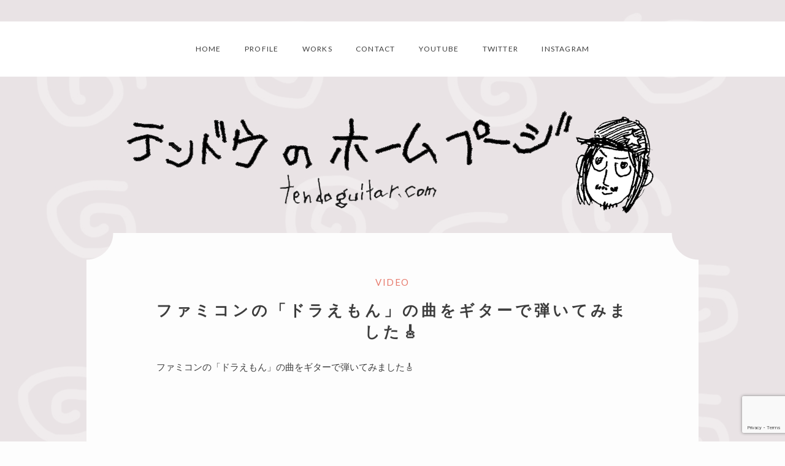

--- FILE ---
content_type: text/html; charset=UTF-8
request_url: https://tendoguitar.com/video/1334/
body_size: 35158
content:
<!DOCTYPE html>
<html dir="ltr" lang="ja" prefix="og: https://ogp.me/ns#" class="no-js">
<head>
<!-- Google tag (gtag.js) -->
<script async src="https://www.googletagmanager.com/gtag/js?id=G-YQF3M5QHQ6"></script>
<script>
  window.dataLayer = window.dataLayer || [];
  function gtag(){dataLayer.push(arguments);}
  gtag('js', new Date());

  gtag('config', 'G-YQF3M5QHQ6');
</script>
	<meta charset="UTF-8">
	<meta name="viewport" content="width=device-width, initial-scale=1">
	<link rel="profile" href="https://gmpg.org/xfn/11">
	
	<link rel="shortcut icon" href="https://tendoguitar.com/wp-content/uploads/favicon.ico">
	<title>ファミコンの「ドラえもん」の曲をギターで弾いてみました🎸 - テンドウのホームページ</title>
	<style>img:is([sizes="auto" i], [sizes^="auto," i]) { contain-intrinsic-size: 3000px 1500px }</style>
	
		<!-- All in One SEO 4.8.7 - aioseo.com -->
	<meta name="description" content="ファミコンの「ドラえもん」の曲をギターで弾いてみました🎸" />
	<meta name="robots" content="max-image-preview:large" />
	<meta name="author" content="tendoguitar"/>
	<link rel="canonical" href="https://tendoguitar.com/video/1334/" />
	<meta name="generator" content="All in One SEO (AIOSEO) 4.8.7" />
		<meta property="og:locale" content="ja_JP" />
		<meta property="og:site_name" content="テンドウのホームページ - テンドウのホームページ" />
		<meta property="og:type" content="article" />
		<meta property="og:title" content="ファミコンの「ドラえもん」の曲をギターで弾いてみました🎸 - テンドウのホームページ" />
		<meta property="og:description" content="ファミコンの「ドラえもん」の曲をギターで弾いてみました🎸" />
		<meta property="og:url" content="https://tendoguitar.com/video/1334/" />
		<meta property="og:image" content="https://tendoguitar.com/wp-content/uploads/logo_tdg.png" />
		<meta property="og:image:secure_url" content="https://tendoguitar.com/wp-content/uploads/logo_tdg.png" />
		<meta property="og:image:width" content="1035" />
		<meta property="og:image:height" content="215" />
		<meta property="article:published_time" content="2022-11-08T14:50:40+00:00" />
		<meta property="article:modified_time" content="2022-12-20T16:38:19+00:00" />
		<meta name="twitter:card" content="summary_large_image" />
		<meta name="twitter:title" content="ファミコンの「ドラえもん」の曲をギターで弾いてみました🎸 - テンドウのホームページ" />
		<meta name="twitter:description" content="ファミコンの「ドラえもん」の曲をギターで弾いてみました🎸" />
		<meta name="twitter:image" content="https://tendoguitar.com/wp-content/uploads/logo_tdg.png" />
		<script type="application/ld+json" class="aioseo-schema">
			{"@context":"https:\/\/schema.org","@graph":[{"@type":"BlogPosting","@id":"https:\/\/tendoguitar.com\/video\/1334\/#blogposting","name":"\u30d5\u30a1\u30df\u30b3\u30f3\u306e\u300c\u30c9\u30e9\u3048\u3082\u3093\u300d\u306e\u66f2\u3092\u30ae\u30bf\u30fc\u3067\u5f3e\u3044\u3066\u307f\u307e\u3057\u305f\ud83c\udfb8 - \u30c6\u30f3\u30c9\u30a6\u306e\u30db\u30fc\u30e0\u30da\u30fc\u30b8","headline":"\u30d5\u30a1\u30df\u30b3\u30f3\u306e\u300c\u30c9\u30e9\u3048\u3082\u3093\u300d\u306e\u66f2\u3092\u30ae\u30bf\u30fc\u3067\u5f3e\u3044\u3066\u307f\u307e\u3057\u305f\ud83c\udfb8","author":{"@id":"https:\/\/tendoguitar.com\/author\/tendoguitar\/#author"},"publisher":{"@id":"https:\/\/tendoguitar.com\/#organization"},"image":{"@type":"ImageObject","url":"https:\/\/tendoguitar.com\/wp-content\/uploads\/\u30d5\u30a1\u30df\u30b3\u30f3\u306e\u300c\u30c9\u30e9\u3048\u3082\u3093\u300d\u306e\u66f2\u3092\u30ae\u30bf\u30fc\u3067\u5f3e\u3044\u3066\u307f\u307e\u3057\u305f\ud83c\udfb8.jpeg","width":1280,"height":720},"datePublished":"2022-11-08T23:50:40+09:00","dateModified":"2022-12-21T01:38:19+09:00","inLanguage":"ja","mainEntityOfPage":{"@id":"https:\/\/tendoguitar.com\/video\/1334\/#webpage"},"isPartOf":{"@id":"https:\/\/tendoguitar.com\/video\/1334\/#webpage"},"articleSection":"video"},{"@type":"BreadcrumbList","@id":"https:\/\/tendoguitar.com\/video\/1334\/#breadcrumblist","itemListElement":[{"@type":"ListItem","@id":"https:\/\/tendoguitar.com#listItem","position":1,"name":"Home","item":"https:\/\/tendoguitar.com","nextItem":{"@type":"ListItem","@id":"https:\/\/tendoguitar.com\/category\/video\/#listItem","name":"video"}},{"@type":"ListItem","@id":"https:\/\/tendoguitar.com\/category\/video\/#listItem","position":2,"name":"video","item":"https:\/\/tendoguitar.com\/category\/video\/","nextItem":{"@type":"ListItem","@id":"https:\/\/tendoguitar.com\/video\/1334\/#listItem","name":"\u30d5\u30a1\u30df\u30b3\u30f3\u306e\u300c\u30c9\u30e9\u3048\u3082\u3093\u300d\u306e\u66f2\u3092\u30ae\u30bf\u30fc\u3067\u5f3e\u3044\u3066\u307f\u307e\u3057\u305f\ud83c\udfb8"},"previousItem":{"@type":"ListItem","@id":"https:\/\/tendoguitar.com#listItem","name":"Home"}},{"@type":"ListItem","@id":"https:\/\/tendoguitar.com\/video\/1334\/#listItem","position":3,"name":"\u30d5\u30a1\u30df\u30b3\u30f3\u306e\u300c\u30c9\u30e9\u3048\u3082\u3093\u300d\u306e\u66f2\u3092\u30ae\u30bf\u30fc\u3067\u5f3e\u3044\u3066\u307f\u307e\u3057\u305f\ud83c\udfb8","previousItem":{"@type":"ListItem","@id":"https:\/\/tendoguitar.com\/category\/video\/#listItem","name":"video"}}]},{"@type":"Organization","@id":"https:\/\/tendoguitar.com\/#organization","name":"\u30c6\u30f3\u30c9\u30a6\u306e\u30db\u30fc\u30e0\u30da\u30fc\u30b8","description":"\u30c6\u30f3\u30c9\u30a6\u306e\u30db\u30fc\u30e0\u30da\u30fc\u30b8","url":"https:\/\/tendoguitar.com\/","logo":{"@type":"ImageObject","url":"https:\/\/tendoguitar.com\/wp-content\/uploads\/logo_tdg.png","@id":"https:\/\/tendoguitar.com\/video\/1334\/#organizationLogo","width":1035,"height":215},"image":{"@id":"https:\/\/tendoguitar.com\/video\/1334\/#organizationLogo"}},{"@type":"Person","@id":"https:\/\/tendoguitar.com\/author\/tendoguitar\/#author","url":"https:\/\/tendoguitar.com\/author\/tendoguitar\/","name":"tendoguitar","image":{"@type":"ImageObject","@id":"https:\/\/tendoguitar.com\/video\/1334\/#authorImage","url":"https:\/\/secure.gravatar.com\/avatar\/15e6e911882b629c792f72c2fcddad7012eec2b1ea759c6c335b7ab7b81238fa?s=96&d=mm&r=g","width":96,"height":96,"caption":"tendoguitar"}},{"@type":"WebPage","@id":"https:\/\/tendoguitar.com\/video\/1334\/#webpage","url":"https:\/\/tendoguitar.com\/video\/1334\/","name":"\u30d5\u30a1\u30df\u30b3\u30f3\u306e\u300c\u30c9\u30e9\u3048\u3082\u3093\u300d\u306e\u66f2\u3092\u30ae\u30bf\u30fc\u3067\u5f3e\u3044\u3066\u307f\u307e\u3057\u305f\ud83c\udfb8 - \u30c6\u30f3\u30c9\u30a6\u306e\u30db\u30fc\u30e0\u30da\u30fc\u30b8","description":"\u30d5\u30a1\u30df\u30b3\u30f3\u306e\u300c\u30c9\u30e9\u3048\u3082\u3093\u300d\u306e\u66f2\u3092\u30ae\u30bf\u30fc\u3067\u5f3e\u3044\u3066\u307f\u307e\u3057\u305f\ud83c\udfb8","inLanguage":"ja","isPartOf":{"@id":"https:\/\/tendoguitar.com\/#website"},"breadcrumb":{"@id":"https:\/\/tendoguitar.com\/video\/1334\/#breadcrumblist"},"author":{"@id":"https:\/\/tendoguitar.com\/author\/tendoguitar\/#author"},"creator":{"@id":"https:\/\/tendoguitar.com\/author\/tendoguitar\/#author"},"image":{"@type":"ImageObject","url":"https:\/\/tendoguitar.com\/wp-content\/uploads\/\u30d5\u30a1\u30df\u30b3\u30f3\u306e\u300c\u30c9\u30e9\u3048\u3082\u3093\u300d\u306e\u66f2\u3092\u30ae\u30bf\u30fc\u3067\u5f3e\u3044\u3066\u307f\u307e\u3057\u305f\ud83c\udfb8.jpeg","@id":"https:\/\/tendoguitar.com\/video\/1334\/#mainImage","width":1280,"height":720},"primaryImageOfPage":{"@id":"https:\/\/tendoguitar.com\/video\/1334\/#mainImage"},"datePublished":"2022-11-08T23:50:40+09:00","dateModified":"2022-12-21T01:38:19+09:00"},{"@type":"WebSite","@id":"https:\/\/tendoguitar.com\/#website","url":"https:\/\/tendoguitar.com\/","name":"\u30c6\u30f3\u30c9\u30a6\u306e\u30db\u30fc\u30e0\u30da\u30fc\u30b8","description":"\u30c6\u30f3\u30c9\u30a6\u306e\u30db\u30fc\u30e0\u30da\u30fc\u30b8","inLanguage":"ja","publisher":{"@id":"https:\/\/tendoguitar.com\/#organization"}}]}
		</script>
		<!-- All in One SEO -->

<link rel='dns-prefetch' href='//fonts.googleapis.com' />
<link href='https://fonts.gstatic.com' crossorigin rel='preconnect' />
<link rel="alternate" type="application/rss+xml" title="テンドウのホームページ &raquo; フィード" href="https://tendoguitar.com/feed/" />
<link rel="alternate" type="application/rss+xml" title="テンドウのホームページ &raquo; コメントフィード" href="https://tendoguitar.com/comments/feed/" />
<script>(function(html){html.className = html.className.replace(/\bno-js\b/,'js')})(document.documentElement);</script>
<link rel="alternate" type="application/rss+xml" title="テンドウのホームページ &raquo; ファミコンの「ドラえもん」の曲をギターで弾いてみました🎸 のコメントのフィード" href="https://tendoguitar.com/video/1334/feed/" />
<script type="text/javascript">
/* <![CDATA[ */
window._wpemojiSettings = {"baseUrl":"https:\/\/s.w.org\/images\/core\/emoji\/16.0.1\/72x72\/","ext":".png","svgUrl":"https:\/\/s.w.org\/images\/core\/emoji\/16.0.1\/svg\/","svgExt":".svg","source":{"concatemoji":"https:\/\/tendoguitar.com\/wp-includes\/js\/wp-emoji-release.min.js?ver=6.8.3"}};
/*! This file is auto-generated */
!function(s,n){var o,i,e;function c(e){try{var t={supportTests:e,timestamp:(new Date).valueOf()};sessionStorage.setItem(o,JSON.stringify(t))}catch(e){}}function p(e,t,n){e.clearRect(0,0,e.canvas.width,e.canvas.height),e.fillText(t,0,0);var t=new Uint32Array(e.getImageData(0,0,e.canvas.width,e.canvas.height).data),a=(e.clearRect(0,0,e.canvas.width,e.canvas.height),e.fillText(n,0,0),new Uint32Array(e.getImageData(0,0,e.canvas.width,e.canvas.height).data));return t.every(function(e,t){return e===a[t]})}function u(e,t){e.clearRect(0,0,e.canvas.width,e.canvas.height),e.fillText(t,0,0);for(var n=e.getImageData(16,16,1,1),a=0;a<n.data.length;a++)if(0!==n.data[a])return!1;return!0}function f(e,t,n,a){switch(t){case"flag":return n(e,"\ud83c\udff3\ufe0f\u200d\u26a7\ufe0f","\ud83c\udff3\ufe0f\u200b\u26a7\ufe0f")?!1:!n(e,"\ud83c\udde8\ud83c\uddf6","\ud83c\udde8\u200b\ud83c\uddf6")&&!n(e,"\ud83c\udff4\udb40\udc67\udb40\udc62\udb40\udc65\udb40\udc6e\udb40\udc67\udb40\udc7f","\ud83c\udff4\u200b\udb40\udc67\u200b\udb40\udc62\u200b\udb40\udc65\u200b\udb40\udc6e\u200b\udb40\udc67\u200b\udb40\udc7f");case"emoji":return!a(e,"\ud83e\udedf")}return!1}function g(e,t,n,a){var r="undefined"!=typeof WorkerGlobalScope&&self instanceof WorkerGlobalScope?new OffscreenCanvas(300,150):s.createElement("canvas"),o=r.getContext("2d",{willReadFrequently:!0}),i=(o.textBaseline="top",o.font="600 32px Arial",{});return e.forEach(function(e){i[e]=t(o,e,n,a)}),i}function t(e){var t=s.createElement("script");t.src=e,t.defer=!0,s.head.appendChild(t)}"undefined"!=typeof Promise&&(o="wpEmojiSettingsSupports",i=["flag","emoji"],n.supports={everything:!0,everythingExceptFlag:!0},e=new Promise(function(e){s.addEventListener("DOMContentLoaded",e,{once:!0})}),new Promise(function(t){var n=function(){try{var e=JSON.parse(sessionStorage.getItem(o));if("object"==typeof e&&"number"==typeof e.timestamp&&(new Date).valueOf()<e.timestamp+604800&&"object"==typeof e.supportTests)return e.supportTests}catch(e){}return null}();if(!n){if("undefined"!=typeof Worker&&"undefined"!=typeof OffscreenCanvas&&"undefined"!=typeof URL&&URL.createObjectURL&&"undefined"!=typeof Blob)try{var e="postMessage("+g.toString()+"("+[JSON.stringify(i),f.toString(),p.toString(),u.toString()].join(",")+"));",a=new Blob([e],{type:"text/javascript"}),r=new Worker(URL.createObjectURL(a),{name:"wpTestEmojiSupports"});return void(r.onmessage=function(e){c(n=e.data),r.terminate(),t(n)})}catch(e){}c(n=g(i,f,p,u))}t(n)}).then(function(e){for(var t in e)n.supports[t]=e[t],n.supports.everything=n.supports.everything&&n.supports[t],"flag"!==t&&(n.supports.everythingExceptFlag=n.supports.everythingExceptFlag&&n.supports[t]);n.supports.everythingExceptFlag=n.supports.everythingExceptFlag&&!n.supports.flag,n.DOMReady=!1,n.readyCallback=function(){n.DOMReady=!0}}).then(function(){return e}).then(function(){var e;n.supports.everything||(n.readyCallback(),(e=n.source||{}).concatemoji?t(e.concatemoji):e.wpemoji&&e.twemoji&&(t(e.twemoji),t(e.wpemoji)))}))}((window,document),window._wpemojiSettings);
/* ]]> */
</script>
<style id='wp-emoji-styles-inline-css' type='text/css'>

	img.wp-smiley, img.emoji {
		display: inline !important;
		border: none !important;
		box-shadow: none !important;
		height: 1em !important;
		width: 1em !important;
		margin: 0 0.07em !important;
		vertical-align: -0.1em !important;
		background: none !important;
		padding: 0 !important;
	}
</style>
<link rel='stylesheet' id='wp-block-library-css' href='https://tendoguitar.com/wp-includes/css/dist/block-library/style.min.css?ver=6.8.3' type='text/css' media='all' />
<style id='classic-theme-styles-inline-css' type='text/css'>
/*! This file is auto-generated */
.wp-block-button__link{color:#fff;background-color:#32373c;border-radius:9999px;box-shadow:none;text-decoration:none;padding:calc(.667em + 2px) calc(1.333em + 2px);font-size:1.125em}.wp-block-file__button{background:#32373c;color:#fff;text-decoration:none}
</style>
<style id='global-styles-inline-css' type='text/css'>
:root{--wp--preset--aspect-ratio--square: 1;--wp--preset--aspect-ratio--4-3: 4/3;--wp--preset--aspect-ratio--3-4: 3/4;--wp--preset--aspect-ratio--3-2: 3/2;--wp--preset--aspect-ratio--2-3: 2/3;--wp--preset--aspect-ratio--16-9: 16/9;--wp--preset--aspect-ratio--9-16: 9/16;--wp--preset--color--black: #000000;--wp--preset--color--cyan-bluish-gray: #abb8c3;--wp--preset--color--white: #ffffff;--wp--preset--color--pale-pink: #f78da7;--wp--preset--color--vivid-red: #cf2e2e;--wp--preset--color--luminous-vivid-orange: #ff6900;--wp--preset--color--luminous-vivid-amber: #fcb900;--wp--preset--color--light-green-cyan: #7bdcb5;--wp--preset--color--vivid-green-cyan: #00d084;--wp--preset--color--pale-cyan-blue: #8ed1fc;--wp--preset--color--vivid-cyan-blue: #0693e3;--wp--preset--color--vivid-purple: #9b51e0;--wp--preset--gradient--vivid-cyan-blue-to-vivid-purple: linear-gradient(135deg,rgba(6,147,227,1) 0%,rgb(155,81,224) 100%);--wp--preset--gradient--light-green-cyan-to-vivid-green-cyan: linear-gradient(135deg,rgb(122,220,180) 0%,rgb(0,208,130) 100%);--wp--preset--gradient--luminous-vivid-amber-to-luminous-vivid-orange: linear-gradient(135deg,rgba(252,185,0,1) 0%,rgba(255,105,0,1) 100%);--wp--preset--gradient--luminous-vivid-orange-to-vivid-red: linear-gradient(135deg,rgba(255,105,0,1) 0%,rgb(207,46,46) 100%);--wp--preset--gradient--very-light-gray-to-cyan-bluish-gray: linear-gradient(135deg,rgb(238,238,238) 0%,rgb(169,184,195) 100%);--wp--preset--gradient--cool-to-warm-spectrum: linear-gradient(135deg,rgb(74,234,220) 0%,rgb(151,120,209) 20%,rgb(207,42,186) 40%,rgb(238,44,130) 60%,rgb(251,105,98) 80%,rgb(254,248,76) 100%);--wp--preset--gradient--blush-light-purple: linear-gradient(135deg,rgb(255,206,236) 0%,rgb(152,150,240) 100%);--wp--preset--gradient--blush-bordeaux: linear-gradient(135deg,rgb(254,205,165) 0%,rgb(254,45,45) 50%,rgb(107,0,62) 100%);--wp--preset--gradient--luminous-dusk: linear-gradient(135deg,rgb(255,203,112) 0%,rgb(199,81,192) 50%,rgb(65,88,208) 100%);--wp--preset--gradient--pale-ocean: linear-gradient(135deg,rgb(255,245,203) 0%,rgb(182,227,212) 50%,rgb(51,167,181) 100%);--wp--preset--gradient--electric-grass: linear-gradient(135deg,rgb(202,248,128) 0%,rgb(113,206,126) 100%);--wp--preset--gradient--midnight: linear-gradient(135deg,rgb(2,3,129) 0%,rgb(40,116,252) 100%);--wp--preset--font-size--small: 13px;--wp--preset--font-size--medium: 20px;--wp--preset--font-size--large: 36px;--wp--preset--font-size--x-large: 42px;--wp--preset--spacing--20: 0.44rem;--wp--preset--spacing--30: 0.67rem;--wp--preset--spacing--40: 1rem;--wp--preset--spacing--50: 1.5rem;--wp--preset--spacing--60: 2.25rem;--wp--preset--spacing--70: 3.38rem;--wp--preset--spacing--80: 5.06rem;--wp--preset--shadow--natural: 6px 6px 9px rgba(0, 0, 0, 0.2);--wp--preset--shadow--deep: 12px 12px 50px rgba(0, 0, 0, 0.4);--wp--preset--shadow--sharp: 6px 6px 0px rgba(0, 0, 0, 0.2);--wp--preset--shadow--outlined: 6px 6px 0px -3px rgba(255, 255, 255, 1), 6px 6px rgba(0, 0, 0, 1);--wp--preset--shadow--crisp: 6px 6px 0px rgba(0, 0, 0, 1);}:where(.is-layout-flex){gap: 0.5em;}:where(.is-layout-grid){gap: 0.5em;}body .is-layout-flex{display: flex;}.is-layout-flex{flex-wrap: wrap;align-items: center;}.is-layout-flex > :is(*, div){margin: 0;}body .is-layout-grid{display: grid;}.is-layout-grid > :is(*, div){margin: 0;}:where(.wp-block-columns.is-layout-flex){gap: 2em;}:where(.wp-block-columns.is-layout-grid){gap: 2em;}:where(.wp-block-post-template.is-layout-flex){gap: 1.25em;}:where(.wp-block-post-template.is-layout-grid){gap: 1.25em;}.has-black-color{color: var(--wp--preset--color--black) !important;}.has-cyan-bluish-gray-color{color: var(--wp--preset--color--cyan-bluish-gray) !important;}.has-white-color{color: var(--wp--preset--color--white) !important;}.has-pale-pink-color{color: var(--wp--preset--color--pale-pink) !important;}.has-vivid-red-color{color: var(--wp--preset--color--vivid-red) !important;}.has-luminous-vivid-orange-color{color: var(--wp--preset--color--luminous-vivid-orange) !important;}.has-luminous-vivid-amber-color{color: var(--wp--preset--color--luminous-vivid-amber) !important;}.has-light-green-cyan-color{color: var(--wp--preset--color--light-green-cyan) !important;}.has-vivid-green-cyan-color{color: var(--wp--preset--color--vivid-green-cyan) !important;}.has-pale-cyan-blue-color{color: var(--wp--preset--color--pale-cyan-blue) !important;}.has-vivid-cyan-blue-color{color: var(--wp--preset--color--vivid-cyan-blue) !important;}.has-vivid-purple-color{color: var(--wp--preset--color--vivid-purple) !important;}.has-black-background-color{background-color: var(--wp--preset--color--black) !important;}.has-cyan-bluish-gray-background-color{background-color: var(--wp--preset--color--cyan-bluish-gray) !important;}.has-white-background-color{background-color: var(--wp--preset--color--white) !important;}.has-pale-pink-background-color{background-color: var(--wp--preset--color--pale-pink) !important;}.has-vivid-red-background-color{background-color: var(--wp--preset--color--vivid-red) !important;}.has-luminous-vivid-orange-background-color{background-color: var(--wp--preset--color--luminous-vivid-orange) !important;}.has-luminous-vivid-amber-background-color{background-color: var(--wp--preset--color--luminous-vivid-amber) !important;}.has-light-green-cyan-background-color{background-color: var(--wp--preset--color--light-green-cyan) !important;}.has-vivid-green-cyan-background-color{background-color: var(--wp--preset--color--vivid-green-cyan) !important;}.has-pale-cyan-blue-background-color{background-color: var(--wp--preset--color--pale-cyan-blue) !important;}.has-vivid-cyan-blue-background-color{background-color: var(--wp--preset--color--vivid-cyan-blue) !important;}.has-vivid-purple-background-color{background-color: var(--wp--preset--color--vivid-purple) !important;}.has-black-border-color{border-color: var(--wp--preset--color--black) !important;}.has-cyan-bluish-gray-border-color{border-color: var(--wp--preset--color--cyan-bluish-gray) !important;}.has-white-border-color{border-color: var(--wp--preset--color--white) !important;}.has-pale-pink-border-color{border-color: var(--wp--preset--color--pale-pink) !important;}.has-vivid-red-border-color{border-color: var(--wp--preset--color--vivid-red) !important;}.has-luminous-vivid-orange-border-color{border-color: var(--wp--preset--color--luminous-vivid-orange) !important;}.has-luminous-vivid-amber-border-color{border-color: var(--wp--preset--color--luminous-vivid-amber) !important;}.has-light-green-cyan-border-color{border-color: var(--wp--preset--color--light-green-cyan) !important;}.has-vivid-green-cyan-border-color{border-color: var(--wp--preset--color--vivid-green-cyan) !important;}.has-pale-cyan-blue-border-color{border-color: var(--wp--preset--color--pale-cyan-blue) !important;}.has-vivid-cyan-blue-border-color{border-color: var(--wp--preset--color--vivid-cyan-blue) !important;}.has-vivid-purple-border-color{border-color: var(--wp--preset--color--vivid-purple) !important;}.has-vivid-cyan-blue-to-vivid-purple-gradient-background{background: var(--wp--preset--gradient--vivid-cyan-blue-to-vivid-purple) !important;}.has-light-green-cyan-to-vivid-green-cyan-gradient-background{background: var(--wp--preset--gradient--light-green-cyan-to-vivid-green-cyan) !important;}.has-luminous-vivid-amber-to-luminous-vivid-orange-gradient-background{background: var(--wp--preset--gradient--luminous-vivid-amber-to-luminous-vivid-orange) !important;}.has-luminous-vivid-orange-to-vivid-red-gradient-background{background: var(--wp--preset--gradient--luminous-vivid-orange-to-vivid-red) !important;}.has-very-light-gray-to-cyan-bluish-gray-gradient-background{background: var(--wp--preset--gradient--very-light-gray-to-cyan-bluish-gray) !important;}.has-cool-to-warm-spectrum-gradient-background{background: var(--wp--preset--gradient--cool-to-warm-spectrum) !important;}.has-blush-light-purple-gradient-background{background: var(--wp--preset--gradient--blush-light-purple) !important;}.has-blush-bordeaux-gradient-background{background: var(--wp--preset--gradient--blush-bordeaux) !important;}.has-luminous-dusk-gradient-background{background: var(--wp--preset--gradient--luminous-dusk) !important;}.has-pale-ocean-gradient-background{background: var(--wp--preset--gradient--pale-ocean) !important;}.has-electric-grass-gradient-background{background: var(--wp--preset--gradient--electric-grass) !important;}.has-midnight-gradient-background{background: var(--wp--preset--gradient--midnight) !important;}.has-small-font-size{font-size: var(--wp--preset--font-size--small) !important;}.has-medium-font-size{font-size: var(--wp--preset--font-size--medium) !important;}.has-large-font-size{font-size: var(--wp--preset--font-size--large) !important;}.has-x-large-font-size{font-size: var(--wp--preset--font-size--x-large) !important;}
:where(.wp-block-post-template.is-layout-flex){gap: 1.25em;}:where(.wp-block-post-template.is-layout-grid){gap: 1.25em;}
:where(.wp-block-columns.is-layout-flex){gap: 2em;}:where(.wp-block-columns.is-layout-grid){gap: 2em;}
:root :where(.wp-block-pullquote){font-size: 1.5em;line-height: 1.6;}
</style>
<link rel='stylesheet' id='contact-form-7-css' href='https://tendoguitar.com/wp-content/plugins/contact-form-7/includes/css/styles.css?ver=6.1.1' type='text/css' media='all' />
<link rel='stylesheet' id='fvp-frontend-css' href='https://tendoguitar.com/wp-content/plugins/featured-video-plus/styles/frontend.css?ver=2.3.3' type='text/css' media='all' />
<link rel='stylesheet' id='nikko-portfolio-fonts-css' href='//fonts.googleapis.com/css?family=PT+Serif%3A400%2C400i%2C600%2C700%2C700i%7CLato%3A400%2C700&#038;ver=6.8.3' type='text/css' media='all' />
<link rel='stylesheet' id='nikko-portfolio-style-css' href='https://tendoguitar.com/wp-content/themes/nikko-portfolio/build/theme-style.css?ver=6.8.3' type='text/css' media='all' />
<script type="text/javascript" src="https://tendoguitar.com/wp-includes/js/jquery/jquery.min.js?ver=3.7.1" id="jquery-core-js"></script>
<script type="text/javascript" src="https://tendoguitar.com/wp-includes/js/jquery/jquery-migrate.min.js?ver=3.4.1" id="jquery-migrate-js"></script>
<script type="text/javascript" src="https://tendoguitar.com/wp-content/plugins/featured-video-plus/js/jquery.fitvids.min.js?ver=master-2015-08" id="jquery.fitvids-js"></script>
<script type="text/javascript" id="fvp-frontend-js-extra">
/* <![CDATA[ */
var fvpdata = {"ajaxurl":"https:\/\/tendoguitar.com\/wp-admin\/admin-ajax.php","nonce":"901f9261e6","fitvids":"1","dynamic":"","overlay":"","opacity":"0.75","color":"b","width":"640"};
/* ]]> */
</script>
<script type="text/javascript" src="https://tendoguitar.com/wp-content/plugins/featured-video-plus/js/frontend.min.js?ver=2.3.3" id="fvp-frontend-js"></script>
<link rel="https://api.w.org/" href="https://tendoguitar.com/wp-json/" /><link rel="alternate" title="JSON" type="application/json" href="https://tendoguitar.com/wp-json/wp/v2/posts/1334" /><link rel="EditURI" type="application/rsd+xml" title="RSD" href="https://tendoguitar.com/xmlrpc.php?rsd" />
<meta name="generator" content="WordPress 6.8.3" />
<link rel='shortlink' href='https://tendoguitar.com/?p=1334' />
<link rel="alternate" title="oEmbed (JSON)" type="application/json+oembed" href="https://tendoguitar.com/wp-json/oembed/1.0/embed?url=https%3A%2F%2Ftendoguitar.com%2Fvideo%2F1334%2F" />
<link rel="alternate" title="oEmbed (XML)" type="text/xml+oembed" href="https://tendoguitar.com/wp-json/oembed/1.0/embed?url=https%3A%2F%2Ftendoguitar.com%2Fvideo%2F1334%2F&#038;format=xml" />
<link rel="pingback" href="https://tendoguitar.com/xmlrpc.php"></head>
<body class="wp-singular post-template-default single single-post postid-1334 single-format-standard wp-custom-logo wp-theme-nikko-portfolio" style="background-image: url('https://tendoguitar.com/wp-content/themes/nikko-portfolio/assets/images/default-background.jpg');background-size: contain;">
<div id="page" class="site">

	<a class="skip-link screen-reader-text" href="#primary">Skip to content</a>

	<nav id="site-menu" class="site-menu" role="navigation">
		<button id="site-menu-open" class="site-menu-toggle">Menu <span>&#9776;</span></button>

<div id="primary-menu" class="site-menu__inner">
	<button id="site-menu-close" class="site-menu-toggle site-menu-toggle--close">Close Menu<span>&times;</span>
	</button>
	<div class="menu-navigation_a-container"><ul id="menu-navigation_a" class="menu"><li id="menu-item-898" class="menu-item menu-item-type-custom menu-item-object-custom menu-item-home menu-item-898"><a href="https://tendoguitar.com/">Home</a></li>
<li id="menu-item-882" class="menu-item menu-item-type-post_type menu-item-object-page menu-item-882"><a href="https://tendoguitar.com/profile/">Profile</a></li>
<li id="menu-item-881" class="menu-item menu-item-type-post_type menu-item-object-page menu-item-881"><a href="https://tendoguitar.com/discography/">Works</a></li>
<li id="menu-item-880" class="menu-item menu-item-type-post_type menu-item-object-page menu-item-880"><a href="https://tendoguitar.com/contact/">Contact</a></li>
<li id="menu-item-1199" class="menu-item menu-item-type-custom menu-item-object-custom menu-item-1199"><a href="https://www.youtube.com/c/famicomguitar">YouTube</a></li>
<li id="menu-item-899" class="menu-item menu-item-type-custom menu-item-object-custom menu-item-899"><a href="https://twitter.com/famicomguitar">Twitter</a></li>
<li id="menu-item-1470" class="menu-item menu-item-type-custom menu-item-object-custom menu-item-1470"><a href="https://www.instagram.com/famicomguitar/">Instagram</a></li>
</ul></div></div>
	</nav><!-- #site-menu -->

			<header id="header" class="site-header" role="banner">
			<div class="site-branding">
	<a href="https://tendoguitar.com/" class="custom-logo-link" rel="home"><img width="1035" height="215" src="https://tendoguitar.com/wp-content/uploads/logo_tdg.png" class="custom-logo" alt="テンドウのホームページ" decoding="async" fetchpriority="high" srcset="https://tendoguitar.com/wp-content/uploads/logo_tdg.png 1035w, https://tendoguitar.com/wp-content/uploads/logo_tdg-300x62.png 300w, https://tendoguitar.com/wp-content/uploads/logo_tdg-768x160.png 768w, https://tendoguitar.com/wp-content/uploads/logo_tdg-1024x213.png 1024w, https://tendoguitar.com/wp-content/uploads/logo_tdg-361x75.png 361w" sizes="(max-width: 1035px) 100vw, 1035px" /></a>
	
		<div class="site-title">

							<div class="site-name"><a href="https://tendoguitar.com/" rel="home">テンドウのホームページ</a></div>
			

							<div class="site-description">テンドウのホームページ</div>
					</div>

	

</div><!-- .site-branding -->
		</header><!-- #header -->
	

	<main id="primary" class="site-content custom-background" role="main" style="margin-top:220px !important">

						<div class="entry-thumbnail">
		<img width="1084" height="610" src="https://tendoguitar.com/wp-content/uploads/ファミコンの「ドラえもん」の曲をギターで弾いてみました🎸-1084x610.jpeg" class="attachment-nikko-portfolio-blog size-nikko-portfolio-blog wp-post-image" alt="" decoding="async" srcset="https://tendoguitar.com/wp-content/uploads/ファミコンの「ドラえもん」の曲をギターで弾いてみました🎸-1084x610.jpeg 1084w, https://tendoguitar.com/wp-content/uploads/ファミコンの「ドラえもん」の曲をギターで弾いてみました🎸-300x169.jpeg 300w, https://tendoguitar.com/wp-content/uploads/ファミコンの「ドラえもん」の曲をギターで弾いてみました🎸-768x432.jpeg 768w, https://tendoguitar.com/wp-content/uploads/ファミコンの「ドラえもん」の曲をギターで弾いてみました🎸-1024x576.jpeg 1024w, https://tendoguitar.com/wp-content/uploads/ファミコンの「ドラえもん」の曲をギターで弾いてみました🎸-361x203.jpeg 361w, https://tendoguitar.com/wp-content/uploads/ファミコンの「ドラえもん」の曲をギターで弾いてみました🎸.jpeg 1280w" sizes="(max-width: 1084px) 100vw, 1084px" />	</div>

<div class="site-content__inner">

	<article id="post-1334" class="post-1334 post type-post status-publish format-standard has-post-thumbnail hentry category-video">
		<div class="entry-inner">
			<header class="entry-header">
				<div class="category-links"><a href="https://tendoguitar.com/category/video/" rel="category tag">video</a></div>
				<h1 class="entry-title">ファミコンの「ドラえもん」の曲をギターで弾いてみました🎸</h1>			</header><!-- .entry-header -->


			<div class="entry-content">
				<p>ファミコンの「ドラえもん」の曲をギターで弾いてみました🎸</p>
<p><iframe width="760" height="480" src="https://www.youtube.com/embed/FV0ub-Og_2A" title="YouTube video player" frameborder="0" allow="accelerometer; autoplay; clipboard-write; encrypted-media; gyroscope; picture-in-picture" allowfullscreen></iframe></p>
			</div><!-- .entry-content -->

			<footer class="entry-footer">
				<span class="posted-on">Published <a href="https://tendoguitar.com/video/1334/" rel="bookmark"><time class="entry-date published updated" datetime="2022-11-08T23:50:40+09:00">2022年11月8日</time></a></span> <span class="byline"> By <span class="author vcard"><a class="url fn n" href="https://tendoguitar.com/author/tendoguitar/">tendoguitar</a></span></span>			</footer><!-- .entry-footer -->

		</div>

	</article>
</div>

			<div class="site-content__inner" style="margin-top: -30px;padding: 10px;">
				
	<nav class="navigation post-navigation" aria-label="投稿ナビゲーション">
		<h2 class="screen-reader-text">投稿ナビゲーション</h2>
		<div class="nav-links"><div class="nav-previous"><span>Previous </span><a href="https://tendoguitar.com/live/1329/" rel="prev">TOMOKO Solo Live</a></div><div class="nav-next"><span>Next </span><a href="https://tendoguitar.com/video/1340/" rel="next">ファミコンの「迷宮組曲」の曲をギターで弾いてみました🎸</a></div></div>
	</nav>			</div> <!-- .site-content__inner -->
			
	</main><!-- #primary -->

</div><!-- #page -->
<footer id="footer" class="site-footer" role="contentinfo">

		<div class="site-info">

		
		<div class="site-info__author">
			<a href="https://tendoguitar.com/">tendoguitar.com</a>
		</div>

	</div><!-- .site-info -->

</footer><!-- #footer -->
<script type="speculationrules">
{"prefetch":[{"source":"document","where":{"and":[{"href_matches":"\/*"},{"not":{"href_matches":["\/wp-*.php","\/wp-admin\/*","\/wp-content\/uploads\/*","\/wp-content\/*","\/wp-content\/plugins\/*","\/wp-content\/themes\/nikko-portfolio\/*","\/*\\?(.+)"]}},{"not":{"selector_matches":"a[rel~=\"nofollow\"]"}},{"not":{"selector_matches":".no-prefetch, .no-prefetch a"}}]},"eagerness":"conservative"}]}
</script>
<script type="text/javascript" src="https://tendoguitar.com/wp-includes/js/dist/hooks.min.js?ver=4d63a3d491d11ffd8ac6" id="wp-hooks-js"></script>
<script type="text/javascript" src="https://tendoguitar.com/wp-includes/js/dist/i18n.min.js?ver=5e580eb46a90c2b997e6" id="wp-i18n-js"></script>
<script type="text/javascript" id="wp-i18n-js-after">
/* <![CDATA[ */
wp.i18n.setLocaleData( { 'text direction\u0004ltr': [ 'ltr' ] } );
/* ]]> */
</script>
<script type="text/javascript" src="https://tendoguitar.com/wp-content/plugins/contact-form-7/includes/swv/js/index.js?ver=6.1.1" id="swv-js"></script>
<script type="text/javascript" id="contact-form-7-js-translations">
/* <![CDATA[ */
( function( domain, translations ) {
	var localeData = translations.locale_data[ domain ] || translations.locale_data.messages;
	localeData[""].domain = domain;
	wp.i18n.setLocaleData( localeData, domain );
} )( "contact-form-7", {"translation-revision-date":"2025-08-05 08:50:03+0000","generator":"GlotPress\/4.0.1","domain":"messages","locale_data":{"messages":{"":{"domain":"messages","plural-forms":"nplurals=1; plural=0;","lang":"ja_JP"},"This contact form is placed in the wrong place.":["\u3053\u306e\u30b3\u30f3\u30bf\u30af\u30c8\u30d5\u30a9\u30fc\u30e0\u306f\u9593\u9055\u3063\u305f\u4f4d\u7f6e\u306b\u7f6e\u304b\u308c\u3066\u3044\u307e\u3059\u3002"],"Error:":["\u30a8\u30e9\u30fc:"]}},"comment":{"reference":"includes\/js\/index.js"}} );
/* ]]> */
</script>
<script type="text/javascript" id="contact-form-7-js-before">
/* <![CDATA[ */
var wpcf7 = {
    "api": {
        "root": "https:\/\/tendoguitar.com\/wp-json\/",
        "namespace": "contact-form-7\/v1"
    }
};
/* ]]> */
</script>
<script type="text/javascript" src="https://tendoguitar.com/wp-content/plugins/contact-form-7/includes/js/index.js?ver=6.1.1" id="contact-form-7-js"></script>
<script type="text/javascript" src="https://tendoguitar.com/wp-content/themes/nikko-portfolio/build/theme-script.js?ver=1.0.4" id="nikko-portfolio-script-js"></script>
<script type="text/javascript" src="https://tendoguitar.com/wp-includes/js/comment-reply.min.js?ver=6.8.3" id="comment-reply-js" async="async" data-wp-strategy="async"></script>
<script type="text/javascript" src="https://www.google.com/recaptcha/api.js?render=6LciT7EqAAAAAJrscd7VpiTsJ0Sc3j5Z9M9x84Fv&amp;ver=3.0" id="google-recaptcha-js"></script>
<script type="text/javascript" src="https://tendoguitar.com/wp-includes/js/dist/vendor/wp-polyfill.min.js?ver=3.15.0" id="wp-polyfill-js"></script>
<script type="text/javascript" id="wpcf7-recaptcha-js-before">
/* <![CDATA[ */
var wpcf7_recaptcha = {
    "sitekey": "6LciT7EqAAAAAJrscd7VpiTsJ0Sc3j5Z9M9x84Fv",
    "actions": {
        "homepage": "homepage",
        "contactform": "contactform"
    }
};
/* ]]> */
</script>
<script type="text/javascript" src="https://tendoguitar.com/wp-content/plugins/contact-form-7/modules/recaptcha/index.js?ver=6.1.1" id="wpcf7-recaptcha-js"></script>
</body>
</html>

--- FILE ---
content_type: text/html; charset=utf-8
request_url: https://www.google.com/recaptcha/api2/anchor?ar=1&k=6LciT7EqAAAAAJrscd7VpiTsJ0Sc3j5Z9M9x84Fv&co=aHR0cHM6Ly90ZW5kb2d1aXRhci5jb206NDQz&hl=en&v=N67nZn4AqZkNcbeMu4prBgzg&size=invisible&anchor-ms=20000&execute-ms=30000&cb=2c0fem57gsak
body_size: 48618
content:
<!DOCTYPE HTML><html dir="ltr" lang="en"><head><meta http-equiv="Content-Type" content="text/html; charset=UTF-8">
<meta http-equiv="X-UA-Compatible" content="IE=edge">
<title>reCAPTCHA</title>
<style type="text/css">
/* cyrillic-ext */
@font-face {
  font-family: 'Roboto';
  font-style: normal;
  font-weight: 400;
  font-stretch: 100%;
  src: url(//fonts.gstatic.com/s/roboto/v48/KFO7CnqEu92Fr1ME7kSn66aGLdTylUAMa3GUBHMdazTgWw.woff2) format('woff2');
  unicode-range: U+0460-052F, U+1C80-1C8A, U+20B4, U+2DE0-2DFF, U+A640-A69F, U+FE2E-FE2F;
}
/* cyrillic */
@font-face {
  font-family: 'Roboto';
  font-style: normal;
  font-weight: 400;
  font-stretch: 100%;
  src: url(//fonts.gstatic.com/s/roboto/v48/KFO7CnqEu92Fr1ME7kSn66aGLdTylUAMa3iUBHMdazTgWw.woff2) format('woff2');
  unicode-range: U+0301, U+0400-045F, U+0490-0491, U+04B0-04B1, U+2116;
}
/* greek-ext */
@font-face {
  font-family: 'Roboto';
  font-style: normal;
  font-weight: 400;
  font-stretch: 100%;
  src: url(//fonts.gstatic.com/s/roboto/v48/KFO7CnqEu92Fr1ME7kSn66aGLdTylUAMa3CUBHMdazTgWw.woff2) format('woff2');
  unicode-range: U+1F00-1FFF;
}
/* greek */
@font-face {
  font-family: 'Roboto';
  font-style: normal;
  font-weight: 400;
  font-stretch: 100%;
  src: url(//fonts.gstatic.com/s/roboto/v48/KFO7CnqEu92Fr1ME7kSn66aGLdTylUAMa3-UBHMdazTgWw.woff2) format('woff2');
  unicode-range: U+0370-0377, U+037A-037F, U+0384-038A, U+038C, U+038E-03A1, U+03A3-03FF;
}
/* math */
@font-face {
  font-family: 'Roboto';
  font-style: normal;
  font-weight: 400;
  font-stretch: 100%;
  src: url(//fonts.gstatic.com/s/roboto/v48/KFO7CnqEu92Fr1ME7kSn66aGLdTylUAMawCUBHMdazTgWw.woff2) format('woff2');
  unicode-range: U+0302-0303, U+0305, U+0307-0308, U+0310, U+0312, U+0315, U+031A, U+0326-0327, U+032C, U+032F-0330, U+0332-0333, U+0338, U+033A, U+0346, U+034D, U+0391-03A1, U+03A3-03A9, U+03B1-03C9, U+03D1, U+03D5-03D6, U+03F0-03F1, U+03F4-03F5, U+2016-2017, U+2034-2038, U+203C, U+2040, U+2043, U+2047, U+2050, U+2057, U+205F, U+2070-2071, U+2074-208E, U+2090-209C, U+20D0-20DC, U+20E1, U+20E5-20EF, U+2100-2112, U+2114-2115, U+2117-2121, U+2123-214F, U+2190, U+2192, U+2194-21AE, U+21B0-21E5, U+21F1-21F2, U+21F4-2211, U+2213-2214, U+2216-22FF, U+2308-230B, U+2310, U+2319, U+231C-2321, U+2336-237A, U+237C, U+2395, U+239B-23B7, U+23D0, U+23DC-23E1, U+2474-2475, U+25AF, U+25B3, U+25B7, U+25BD, U+25C1, U+25CA, U+25CC, U+25FB, U+266D-266F, U+27C0-27FF, U+2900-2AFF, U+2B0E-2B11, U+2B30-2B4C, U+2BFE, U+3030, U+FF5B, U+FF5D, U+1D400-1D7FF, U+1EE00-1EEFF;
}
/* symbols */
@font-face {
  font-family: 'Roboto';
  font-style: normal;
  font-weight: 400;
  font-stretch: 100%;
  src: url(//fonts.gstatic.com/s/roboto/v48/KFO7CnqEu92Fr1ME7kSn66aGLdTylUAMaxKUBHMdazTgWw.woff2) format('woff2');
  unicode-range: U+0001-000C, U+000E-001F, U+007F-009F, U+20DD-20E0, U+20E2-20E4, U+2150-218F, U+2190, U+2192, U+2194-2199, U+21AF, U+21E6-21F0, U+21F3, U+2218-2219, U+2299, U+22C4-22C6, U+2300-243F, U+2440-244A, U+2460-24FF, U+25A0-27BF, U+2800-28FF, U+2921-2922, U+2981, U+29BF, U+29EB, U+2B00-2BFF, U+4DC0-4DFF, U+FFF9-FFFB, U+10140-1018E, U+10190-1019C, U+101A0, U+101D0-101FD, U+102E0-102FB, U+10E60-10E7E, U+1D2C0-1D2D3, U+1D2E0-1D37F, U+1F000-1F0FF, U+1F100-1F1AD, U+1F1E6-1F1FF, U+1F30D-1F30F, U+1F315, U+1F31C, U+1F31E, U+1F320-1F32C, U+1F336, U+1F378, U+1F37D, U+1F382, U+1F393-1F39F, U+1F3A7-1F3A8, U+1F3AC-1F3AF, U+1F3C2, U+1F3C4-1F3C6, U+1F3CA-1F3CE, U+1F3D4-1F3E0, U+1F3ED, U+1F3F1-1F3F3, U+1F3F5-1F3F7, U+1F408, U+1F415, U+1F41F, U+1F426, U+1F43F, U+1F441-1F442, U+1F444, U+1F446-1F449, U+1F44C-1F44E, U+1F453, U+1F46A, U+1F47D, U+1F4A3, U+1F4B0, U+1F4B3, U+1F4B9, U+1F4BB, U+1F4BF, U+1F4C8-1F4CB, U+1F4D6, U+1F4DA, U+1F4DF, U+1F4E3-1F4E6, U+1F4EA-1F4ED, U+1F4F7, U+1F4F9-1F4FB, U+1F4FD-1F4FE, U+1F503, U+1F507-1F50B, U+1F50D, U+1F512-1F513, U+1F53E-1F54A, U+1F54F-1F5FA, U+1F610, U+1F650-1F67F, U+1F687, U+1F68D, U+1F691, U+1F694, U+1F698, U+1F6AD, U+1F6B2, U+1F6B9-1F6BA, U+1F6BC, U+1F6C6-1F6CF, U+1F6D3-1F6D7, U+1F6E0-1F6EA, U+1F6F0-1F6F3, U+1F6F7-1F6FC, U+1F700-1F7FF, U+1F800-1F80B, U+1F810-1F847, U+1F850-1F859, U+1F860-1F887, U+1F890-1F8AD, U+1F8B0-1F8BB, U+1F8C0-1F8C1, U+1F900-1F90B, U+1F93B, U+1F946, U+1F984, U+1F996, U+1F9E9, U+1FA00-1FA6F, U+1FA70-1FA7C, U+1FA80-1FA89, U+1FA8F-1FAC6, U+1FACE-1FADC, U+1FADF-1FAE9, U+1FAF0-1FAF8, U+1FB00-1FBFF;
}
/* vietnamese */
@font-face {
  font-family: 'Roboto';
  font-style: normal;
  font-weight: 400;
  font-stretch: 100%;
  src: url(//fonts.gstatic.com/s/roboto/v48/KFO7CnqEu92Fr1ME7kSn66aGLdTylUAMa3OUBHMdazTgWw.woff2) format('woff2');
  unicode-range: U+0102-0103, U+0110-0111, U+0128-0129, U+0168-0169, U+01A0-01A1, U+01AF-01B0, U+0300-0301, U+0303-0304, U+0308-0309, U+0323, U+0329, U+1EA0-1EF9, U+20AB;
}
/* latin-ext */
@font-face {
  font-family: 'Roboto';
  font-style: normal;
  font-weight: 400;
  font-stretch: 100%;
  src: url(//fonts.gstatic.com/s/roboto/v48/KFO7CnqEu92Fr1ME7kSn66aGLdTylUAMa3KUBHMdazTgWw.woff2) format('woff2');
  unicode-range: U+0100-02BA, U+02BD-02C5, U+02C7-02CC, U+02CE-02D7, U+02DD-02FF, U+0304, U+0308, U+0329, U+1D00-1DBF, U+1E00-1E9F, U+1EF2-1EFF, U+2020, U+20A0-20AB, U+20AD-20C0, U+2113, U+2C60-2C7F, U+A720-A7FF;
}
/* latin */
@font-face {
  font-family: 'Roboto';
  font-style: normal;
  font-weight: 400;
  font-stretch: 100%;
  src: url(//fonts.gstatic.com/s/roboto/v48/KFO7CnqEu92Fr1ME7kSn66aGLdTylUAMa3yUBHMdazQ.woff2) format('woff2');
  unicode-range: U+0000-00FF, U+0131, U+0152-0153, U+02BB-02BC, U+02C6, U+02DA, U+02DC, U+0304, U+0308, U+0329, U+2000-206F, U+20AC, U+2122, U+2191, U+2193, U+2212, U+2215, U+FEFF, U+FFFD;
}
/* cyrillic-ext */
@font-face {
  font-family: 'Roboto';
  font-style: normal;
  font-weight: 500;
  font-stretch: 100%;
  src: url(//fonts.gstatic.com/s/roboto/v48/KFO7CnqEu92Fr1ME7kSn66aGLdTylUAMa3GUBHMdazTgWw.woff2) format('woff2');
  unicode-range: U+0460-052F, U+1C80-1C8A, U+20B4, U+2DE0-2DFF, U+A640-A69F, U+FE2E-FE2F;
}
/* cyrillic */
@font-face {
  font-family: 'Roboto';
  font-style: normal;
  font-weight: 500;
  font-stretch: 100%;
  src: url(//fonts.gstatic.com/s/roboto/v48/KFO7CnqEu92Fr1ME7kSn66aGLdTylUAMa3iUBHMdazTgWw.woff2) format('woff2');
  unicode-range: U+0301, U+0400-045F, U+0490-0491, U+04B0-04B1, U+2116;
}
/* greek-ext */
@font-face {
  font-family: 'Roboto';
  font-style: normal;
  font-weight: 500;
  font-stretch: 100%;
  src: url(//fonts.gstatic.com/s/roboto/v48/KFO7CnqEu92Fr1ME7kSn66aGLdTylUAMa3CUBHMdazTgWw.woff2) format('woff2');
  unicode-range: U+1F00-1FFF;
}
/* greek */
@font-face {
  font-family: 'Roboto';
  font-style: normal;
  font-weight: 500;
  font-stretch: 100%;
  src: url(//fonts.gstatic.com/s/roboto/v48/KFO7CnqEu92Fr1ME7kSn66aGLdTylUAMa3-UBHMdazTgWw.woff2) format('woff2');
  unicode-range: U+0370-0377, U+037A-037F, U+0384-038A, U+038C, U+038E-03A1, U+03A3-03FF;
}
/* math */
@font-face {
  font-family: 'Roboto';
  font-style: normal;
  font-weight: 500;
  font-stretch: 100%;
  src: url(//fonts.gstatic.com/s/roboto/v48/KFO7CnqEu92Fr1ME7kSn66aGLdTylUAMawCUBHMdazTgWw.woff2) format('woff2');
  unicode-range: U+0302-0303, U+0305, U+0307-0308, U+0310, U+0312, U+0315, U+031A, U+0326-0327, U+032C, U+032F-0330, U+0332-0333, U+0338, U+033A, U+0346, U+034D, U+0391-03A1, U+03A3-03A9, U+03B1-03C9, U+03D1, U+03D5-03D6, U+03F0-03F1, U+03F4-03F5, U+2016-2017, U+2034-2038, U+203C, U+2040, U+2043, U+2047, U+2050, U+2057, U+205F, U+2070-2071, U+2074-208E, U+2090-209C, U+20D0-20DC, U+20E1, U+20E5-20EF, U+2100-2112, U+2114-2115, U+2117-2121, U+2123-214F, U+2190, U+2192, U+2194-21AE, U+21B0-21E5, U+21F1-21F2, U+21F4-2211, U+2213-2214, U+2216-22FF, U+2308-230B, U+2310, U+2319, U+231C-2321, U+2336-237A, U+237C, U+2395, U+239B-23B7, U+23D0, U+23DC-23E1, U+2474-2475, U+25AF, U+25B3, U+25B7, U+25BD, U+25C1, U+25CA, U+25CC, U+25FB, U+266D-266F, U+27C0-27FF, U+2900-2AFF, U+2B0E-2B11, U+2B30-2B4C, U+2BFE, U+3030, U+FF5B, U+FF5D, U+1D400-1D7FF, U+1EE00-1EEFF;
}
/* symbols */
@font-face {
  font-family: 'Roboto';
  font-style: normal;
  font-weight: 500;
  font-stretch: 100%;
  src: url(//fonts.gstatic.com/s/roboto/v48/KFO7CnqEu92Fr1ME7kSn66aGLdTylUAMaxKUBHMdazTgWw.woff2) format('woff2');
  unicode-range: U+0001-000C, U+000E-001F, U+007F-009F, U+20DD-20E0, U+20E2-20E4, U+2150-218F, U+2190, U+2192, U+2194-2199, U+21AF, U+21E6-21F0, U+21F3, U+2218-2219, U+2299, U+22C4-22C6, U+2300-243F, U+2440-244A, U+2460-24FF, U+25A0-27BF, U+2800-28FF, U+2921-2922, U+2981, U+29BF, U+29EB, U+2B00-2BFF, U+4DC0-4DFF, U+FFF9-FFFB, U+10140-1018E, U+10190-1019C, U+101A0, U+101D0-101FD, U+102E0-102FB, U+10E60-10E7E, U+1D2C0-1D2D3, U+1D2E0-1D37F, U+1F000-1F0FF, U+1F100-1F1AD, U+1F1E6-1F1FF, U+1F30D-1F30F, U+1F315, U+1F31C, U+1F31E, U+1F320-1F32C, U+1F336, U+1F378, U+1F37D, U+1F382, U+1F393-1F39F, U+1F3A7-1F3A8, U+1F3AC-1F3AF, U+1F3C2, U+1F3C4-1F3C6, U+1F3CA-1F3CE, U+1F3D4-1F3E0, U+1F3ED, U+1F3F1-1F3F3, U+1F3F5-1F3F7, U+1F408, U+1F415, U+1F41F, U+1F426, U+1F43F, U+1F441-1F442, U+1F444, U+1F446-1F449, U+1F44C-1F44E, U+1F453, U+1F46A, U+1F47D, U+1F4A3, U+1F4B0, U+1F4B3, U+1F4B9, U+1F4BB, U+1F4BF, U+1F4C8-1F4CB, U+1F4D6, U+1F4DA, U+1F4DF, U+1F4E3-1F4E6, U+1F4EA-1F4ED, U+1F4F7, U+1F4F9-1F4FB, U+1F4FD-1F4FE, U+1F503, U+1F507-1F50B, U+1F50D, U+1F512-1F513, U+1F53E-1F54A, U+1F54F-1F5FA, U+1F610, U+1F650-1F67F, U+1F687, U+1F68D, U+1F691, U+1F694, U+1F698, U+1F6AD, U+1F6B2, U+1F6B9-1F6BA, U+1F6BC, U+1F6C6-1F6CF, U+1F6D3-1F6D7, U+1F6E0-1F6EA, U+1F6F0-1F6F3, U+1F6F7-1F6FC, U+1F700-1F7FF, U+1F800-1F80B, U+1F810-1F847, U+1F850-1F859, U+1F860-1F887, U+1F890-1F8AD, U+1F8B0-1F8BB, U+1F8C0-1F8C1, U+1F900-1F90B, U+1F93B, U+1F946, U+1F984, U+1F996, U+1F9E9, U+1FA00-1FA6F, U+1FA70-1FA7C, U+1FA80-1FA89, U+1FA8F-1FAC6, U+1FACE-1FADC, U+1FADF-1FAE9, U+1FAF0-1FAF8, U+1FB00-1FBFF;
}
/* vietnamese */
@font-face {
  font-family: 'Roboto';
  font-style: normal;
  font-weight: 500;
  font-stretch: 100%;
  src: url(//fonts.gstatic.com/s/roboto/v48/KFO7CnqEu92Fr1ME7kSn66aGLdTylUAMa3OUBHMdazTgWw.woff2) format('woff2');
  unicode-range: U+0102-0103, U+0110-0111, U+0128-0129, U+0168-0169, U+01A0-01A1, U+01AF-01B0, U+0300-0301, U+0303-0304, U+0308-0309, U+0323, U+0329, U+1EA0-1EF9, U+20AB;
}
/* latin-ext */
@font-face {
  font-family: 'Roboto';
  font-style: normal;
  font-weight: 500;
  font-stretch: 100%;
  src: url(//fonts.gstatic.com/s/roboto/v48/KFO7CnqEu92Fr1ME7kSn66aGLdTylUAMa3KUBHMdazTgWw.woff2) format('woff2');
  unicode-range: U+0100-02BA, U+02BD-02C5, U+02C7-02CC, U+02CE-02D7, U+02DD-02FF, U+0304, U+0308, U+0329, U+1D00-1DBF, U+1E00-1E9F, U+1EF2-1EFF, U+2020, U+20A0-20AB, U+20AD-20C0, U+2113, U+2C60-2C7F, U+A720-A7FF;
}
/* latin */
@font-face {
  font-family: 'Roboto';
  font-style: normal;
  font-weight: 500;
  font-stretch: 100%;
  src: url(//fonts.gstatic.com/s/roboto/v48/KFO7CnqEu92Fr1ME7kSn66aGLdTylUAMa3yUBHMdazQ.woff2) format('woff2');
  unicode-range: U+0000-00FF, U+0131, U+0152-0153, U+02BB-02BC, U+02C6, U+02DA, U+02DC, U+0304, U+0308, U+0329, U+2000-206F, U+20AC, U+2122, U+2191, U+2193, U+2212, U+2215, U+FEFF, U+FFFD;
}
/* cyrillic-ext */
@font-face {
  font-family: 'Roboto';
  font-style: normal;
  font-weight: 900;
  font-stretch: 100%;
  src: url(//fonts.gstatic.com/s/roboto/v48/KFO7CnqEu92Fr1ME7kSn66aGLdTylUAMa3GUBHMdazTgWw.woff2) format('woff2');
  unicode-range: U+0460-052F, U+1C80-1C8A, U+20B4, U+2DE0-2DFF, U+A640-A69F, U+FE2E-FE2F;
}
/* cyrillic */
@font-face {
  font-family: 'Roboto';
  font-style: normal;
  font-weight: 900;
  font-stretch: 100%;
  src: url(//fonts.gstatic.com/s/roboto/v48/KFO7CnqEu92Fr1ME7kSn66aGLdTylUAMa3iUBHMdazTgWw.woff2) format('woff2');
  unicode-range: U+0301, U+0400-045F, U+0490-0491, U+04B0-04B1, U+2116;
}
/* greek-ext */
@font-face {
  font-family: 'Roboto';
  font-style: normal;
  font-weight: 900;
  font-stretch: 100%;
  src: url(//fonts.gstatic.com/s/roboto/v48/KFO7CnqEu92Fr1ME7kSn66aGLdTylUAMa3CUBHMdazTgWw.woff2) format('woff2');
  unicode-range: U+1F00-1FFF;
}
/* greek */
@font-face {
  font-family: 'Roboto';
  font-style: normal;
  font-weight: 900;
  font-stretch: 100%;
  src: url(//fonts.gstatic.com/s/roboto/v48/KFO7CnqEu92Fr1ME7kSn66aGLdTylUAMa3-UBHMdazTgWw.woff2) format('woff2');
  unicode-range: U+0370-0377, U+037A-037F, U+0384-038A, U+038C, U+038E-03A1, U+03A3-03FF;
}
/* math */
@font-face {
  font-family: 'Roboto';
  font-style: normal;
  font-weight: 900;
  font-stretch: 100%;
  src: url(//fonts.gstatic.com/s/roboto/v48/KFO7CnqEu92Fr1ME7kSn66aGLdTylUAMawCUBHMdazTgWw.woff2) format('woff2');
  unicode-range: U+0302-0303, U+0305, U+0307-0308, U+0310, U+0312, U+0315, U+031A, U+0326-0327, U+032C, U+032F-0330, U+0332-0333, U+0338, U+033A, U+0346, U+034D, U+0391-03A1, U+03A3-03A9, U+03B1-03C9, U+03D1, U+03D5-03D6, U+03F0-03F1, U+03F4-03F5, U+2016-2017, U+2034-2038, U+203C, U+2040, U+2043, U+2047, U+2050, U+2057, U+205F, U+2070-2071, U+2074-208E, U+2090-209C, U+20D0-20DC, U+20E1, U+20E5-20EF, U+2100-2112, U+2114-2115, U+2117-2121, U+2123-214F, U+2190, U+2192, U+2194-21AE, U+21B0-21E5, U+21F1-21F2, U+21F4-2211, U+2213-2214, U+2216-22FF, U+2308-230B, U+2310, U+2319, U+231C-2321, U+2336-237A, U+237C, U+2395, U+239B-23B7, U+23D0, U+23DC-23E1, U+2474-2475, U+25AF, U+25B3, U+25B7, U+25BD, U+25C1, U+25CA, U+25CC, U+25FB, U+266D-266F, U+27C0-27FF, U+2900-2AFF, U+2B0E-2B11, U+2B30-2B4C, U+2BFE, U+3030, U+FF5B, U+FF5D, U+1D400-1D7FF, U+1EE00-1EEFF;
}
/* symbols */
@font-face {
  font-family: 'Roboto';
  font-style: normal;
  font-weight: 900;
  font-stretch: 100%;
  src: url(//fonts.gstatic.com/s/roboto/v48/KFO7CnqEu92Fr1ME7kSn66aGLdTylUAMaxKUBHMdazTgWw.woff2) format('woff2');
  unicode-range: U+0001-000C, U+000E-001F, U+007F-009F, U+20DD-20E0, U+20E2-20E4, U+2150-218F, U+2190, U+2192, U+2194-2199, U+21AF, U+21E6-21F0, U+21F3, U+2218-2219, U+2299, U+22C4-22C6, U+2300-243F, U+2440-244A, U+2460-24FF, U+25A0-27BF, U+2800-28FF, U+2921-2922, U+2981, U+29BF, U+29EB, U+2B00-2BFF, U+4DC0-4DFF, U+FFF9-FFFB, U+10140-1018E, U+10190-1019C, U+101A0, U+101D0-101FD, U+102E0-102FB, U+10E60-10E7E, U+1D2C0-1D2D3, U+1D2E0-1D37F, U+1F000-1F0FF, U+1F100-1F1AD, U+1F1E6-1F1FF, U+1F30D-1F30F, U+1F315, U+1F31C, U+1F31E, U+1F320-1F32C, U+1F336, U+1F378, U+1F37D, U+1F382, U+1F393-1F39F, U+1F3A7-1F3A8, U+1F3AC-1F3AF, U+1F3C2, U+1F3C4-1F3C6, U+1F3CA-1F3CE, U+1F3D4-1F3E0, U+1F3ED, U+1F3F1-1F3F3, U+1F3F5-1F3F7, U+1F408, U+1F415, U+1F41F, U+1F426, U+1F43F, U+1F441-1F442, U+1F444, U+1F446-1F449, U+1F44C-1F44E, U+1F453, U+1F46A, U+1F47D, U+1F4A3, U+1F4B0, U+1F4B3, U+1F4B9, U+1F4BB, U+1F4BF, U+1F4C8-1F4CB, U+1F4D6, U+1F4DA, U+1F4DF, U+1F4E3-1F4E6, U+1F4EA-1F4ED, U+1F4F7, U+1F4F9-1F4FB, U+1F4FD-1F4FE, U+1F503, U+1F507-1F50B, U+1F50D, U+1F512-1F513, U+1F53E-1F54A, U+1F54F-1F5FA, U+1F610, U+1F650-1F67F, U+1F687, U+1F68D, U+1F691, U+1F694, U+1F698, U+1F6AD, U+1F6B2, U+1F6B9-1F6BA, U+1F6BC, U+1F6C6-1F6CF, U+1F6D3-1F6D7, U+1F6E0-1F6EA, U+1F6F0-1F6F3, U+1F6F7-1F6FC, U+1F700-1F7FF, U+1F800-1F80B, U+1F810-1F847, U+1F850-1F859, U+1F860-1F887, U+1F890-1F8AD, U+1F8B0-1F8BB, U+1F8C0-1F8C1, U+1F900-1F90B, U+1F93B, U+1F946, U+1F984, U+1F996, U+1F9E9, U+1FA00-1FA6F, U+1FA70-1FA7C, U+1FA80-1FA89, U+1FA8F-1FAC6, U+1FACE-1FADC, U+1FADF-1FAE9, U+1FAF0-1FAF8, U+1FB00-1FBFF;
}
/* vietnamese */
@font-face {
  font-family: 'Roboto';
  font-style: normal;
  font-weight: 900;
  font-stretch: 100%;
  src: url(//fonts.gstatic.com/s/roboto/v48/KFO7CnqEu92Fr1ME7kSn66aGLdTylUAMa3OUBHMdazTgWw.woff2) format('woff2');
  unicode-range: U+0102-0103, U+0110-0111, U+0128-0129, U+0168-0169, U+01A0-01A1, U+01AF-01B0, U+0300-0301, U+0303-0304, U+0308-0309, U+0323, U+0329, U+1EA0-1EF9, U+20AB;
}
/* latin-ext */
@font-face {
  font-family: 'Roboto';
  font-style: normal;
  font-weight: 900;
  font-stretch: 100%;
  src: url(//fonts.gstatic.com/s/roboto/v48/KFO7CnqEu92Fr1ME7kSn66aGLdTylUAMa3KUBHMdazTgWw.woff2) format('woff2');
  unicode-range: U+0100-02BA, U+02BD-02C5, U+02C7-02CC, U+02CE-02D7, U+02DD-02FF, U+0304, U+0308, U+0329, U+1D00-1DBF, U+1E00-1E9F, U+1EF2-1EFF, U+2020, U+20A0-20AB, U+20AD-20C0, U+2113, U+2C60-2C7F, U+A720-A7FF;
}
/* latin */
@font-face {
  font-family: 'Roboto';
  font-style: normal;
  font-weight: 900;
  font-stretch: 100%;
  src: url(//fonts.gstatic.com/s/roboto/v48/KFO7CnqEu92Fr1ME7kSn66aGLdTylUAMa3yUBHMdazQ.woff2) format('woff2');
  unicode-range: U+0000-00FF, U+0131, U+0152-0153, U+02BB-02BC, U+02C6, U+02DA, U+02DC, U+0304, U+0308, U+0329, U+2000-206F, U+20AC, U+2122, U+2191, U+2193, U+2212, U+2215, U+FEFF, U+FFFD;
}

</style>
<link rel="stylesheet" type="text/css" href="https://www.gstatic.com/recaptcha/releases/N67nZn4AqZkNcbeMu4prBgzg/styles__ltr.css">
<script nonce="EWutDx5iBsGbulweU2PcLA" type="text/javascript">window['__recaptcha_api'] = 'https://www.google.com/recaptcha/api2/';</script>
<script type="text/javascript" src="https://www.gstatic.com/recaptcha/releases/N67nZn4AqZkNcbeMu4prBgzg/recaptcha__en.js" nonce="EWutDx5iBsGbulweU2PcLA">
      
    </script></head>
<body><div id="rc-anchor-alert" class="rc-anchor-alert"></div>
<input type="hidden" id="recaptcha-token" value="[base64]">
<script type="text/javascript" nonce="EWutDx5iBsGbulweU2PcLA">
      recaptcha.anchor.Main.init("[\x22ainput\x22,[\x22bgdata\x22,\x22\x22,\[base64]/[base64]/[base64]/[base64]/[base64]/UltsKytdPUU6KEU8MjA0OD9SW2wrK109RT4+NnwxOTI6KChFJjY0NTEyKT09NTUyOTYmJk0rMTxjLmxlbmd0aCYmKGMuY2hhckNvZGVBdChNKzEpJjY0NTEyKT09NTYzMjA/[base64]/[base64]/[base64]/[base64]/[base64]/[base64]/[base64]\x22,\[base64]\\u003d\x22,\x22Q3AKTsO9w40aEmBhwpd/w60ALlwHwr7Cul/DpEgOR8KvewnCusOcDk5yPUfDt8OawobCkxQEaMOkw6TCpx9qFVnDgAjDlX8dwqt3IsKTw63Cm8KbDSEWw4LCjhzCkBNwwqs/[base64]/AmfDth/CqMKJZhrDisOvwrjCrRszQMOuYMOtw7AjRcOEw6/CpCgxw57ClsOPPiPDvTDCk8KTw4XDsyrDlkUFfcKKOC3Dp2DCusOww7EabcKiRwU2S8Klw7PClwnDg8KCCMOrw5PDrcKPwqEdQj/[base64]/CmFgnw7PDtcO/wrPCqMKCw4LDo8KewqU7wrLDrAoiwpgyCRZ0fcK/w4XDozLCmAjCnBV/w6DCgcO7EUjCqw57e23CplHCt3U6wplgw7/[base64]/[base64]/CgMK2w7XDt8KWwqLChAPCry/CsGxPGlnDoWrCuRHDs8ONGcKYS3o/B1rCssOtGW3Dg8Oxw7nDvMOVJx4TwqLDrT7DhsKKw4hLw6JpFsKPMsKRb8K3YinDh3LCpcOfEmxKw4VOwoFVwrXDqmUJY0F1TcKlw5djTwfCuMK0BcKVGMKXw7Vvw43DoT7Dm0rCphPDqMK9FcKwMWpJMxp/UMKCOMOwBcONIzUTw6XCqG7DuMOgasK9wqHCjcOFwoxOYcKOwqfCmQXChMKBwrnCgRBGwo5Ww6bCr8Ohw4bColXDoykOwo3Cj8Krw7Agwp3Dmh0ewo7CpXIDY8OcNMO3w4NFw59Tw73CgcO+NQFyw5x1w53Cnz7DlUvDgWfDpU4WwpZUXMKUQ0nDrhoBQ10KQ8Kpwp/ClhZww4bDoMO+w5TDiVpeCFAaw77CqGjDp18HIiVAXMK3wr4eUsOEwr7DnEEiJcOAwqnCj8KvbMONJcOswoBZQ8OPXg9wVcKxw4jCn8KMwr5+w4QSQGvCpCbDp8ORw6vDrcO9NRh6eFcKHVfDs3jCjTTDtwlUwpXCgDnCuTXCvMK1w5wcw4YlEHkHHMO4w7bDhTdfwo/CvgRZwrLCm2stw54Ew71tw7YMwpbCvsOeLMOOw4tBQVp8w5XDn1bCgsOsRXxww5bCsRgSQMKjKGNjARh6bcOnwqTDuMOVdsOCwrbCni/DvwHDvXUPw67DrADDoUXCusOWcmZ4wrDDhyHCijnCvsKNFQIsWMKow5R9cg/ClsKMw4nCi8KzT8OLw4MEbAhjVTTCqn/Cl8OkKcOIUXHCs3NkLMKJwo1Mw41YwqDCmMODwpXCnMOYIcOyZwvDm8OlwpLCuB02w6g9SMKDw5BpcsODbHjDlFzClDgnJsKfT1DDj8KcwpbCjRjDkSrCgcKvbVJrwr/CthnCr1/CgRVwAcKqSMOYNmjDgcKqwpTDosKceQTCt3sULsOvLcOnwqFQw5bCpcO8HMKzw47CkwXCgS3Cv0c0esKlfgYuw7jCuwxkXsOQwoDCp0TCrywqwqVcwrMdImvCkGLDjGPDigvDnXTDnx/CgcOUwrQ/w4Nyw7zCilpqwq19wrvCnELCicK2w7jDo8OFRcOZwqJlJT9+wpjCgMOww6cbw6rCkMKAGQfDgADDgVnCrsODRcO7w4p1w4pSwpZjw6Muw6Etw5TDksKAVMOwwrzDrMK0bcK0YcKYHcKzI8OCw6PDl1kFw6Ydwr0uwq3DnVLDmW/Cow3DiG/[base64]/MTI8w5VewrvCpicZZ8O3PsKrdsONw53CssO8PibCq8KpbsKqNsKfwoc9w51wwrzCqMOzw5FBwqDDhcONwq09wpfCsE/CljBdwp0OwrEEw7LDiHEHTcKNw4zCqcOzGXBQS8KNw5Akw5bCvVhnwrHDtsK+w6XCksK5wq7DuMKFNMKvwop9wrQbwo9Pw7XCrBYVw5/CowrDkHPDvglPVsOzwpJlw7wpC8OkwqLCp8KbTR3CjT4yUz3CssOHHsKCwoXDmhTCgSINRcKNw51bw5xsMwI3w5rDq8KAQcO5CsKpwoF/[base64]/[base64]/Ct2LDmsO4wppOGMKjBAjCgnTDt8KKw4zCicKLTRPDlMKUTjPDvXs3ZMKUwqXDqMK3w45KF2ZXTG/CgsKBw4ASDcOgIX/Dg8KJTR/Cj8OZw71GSMK/O8KCVsKZPMK7w7VCw4rCnC0fwrlvw6zDkQpqw77CryA/[base64]/Ck8OIacOuwrp+FsKYPMKkTlFUw6/DgRPCqcKDwrLCjCrDkwrDlG0efgBwOCgqCsKowpYxw4xrEwNSw7HCoxocw6rCl2g0wr5aGBXCu0gWwprCgsOgwqAfCXXDizjDpsOcSMO0wrbDjj9iDsOjwpHCscKyE0YNwqvCgsOob8OgwobDrgTDgAk0ScK/[base64]/Cr8KrwrluDVPCsn0rw6tfw7VlwoZaEMOJUiZMw4bDn8OTw4XCo3/ClBbDrzrCrjvCvUJ3ZMOFAFVmIsKawojDowYXw4DCrgDDisKzCMKwclDDl8KFwr/DpAfDqEUmw7DDjl4qTUIQwql0DcKuEMOmwrHDgXnCuWLDqMKKWsKYSA8LQjQww43Dm8KGw7LCm0tvVSrDqkUuJsO6KT1XSUTDkUbDkn0uwoIBw5ckfsOqw6Vjw6E6w655LcOpe1cfICnChFTCnRUyaCA8bSHDpMKww5EQw47DlMO+w5JxwqnCl8KhPB5awp/[base64]/w43Dg8K1csKWwo5Aey7Dvkcbw5dRUUEGwq8DwqLDqMO7wprDq8KfwqYjwoVeNH3CtsKVwq/DnH/[base64]/CmMORKz0XAsKgHQB1w49kfsKwZzfDusKuwrDClDtGRMOVfx47woY7w5nCkMO+LMKMQ8OJw4RawpHDksKxwrvDuHMxG8OzwqhiwpPDt0MIw5zDlRrCmsKFwoF+wr/CiwvDvRlnw4BoYMKPw7PCg2PDn8K8wqjDncOXw7FXKcOfwpYjP8K1VMOtZsKzwqXDqQJuw7QSQGwoFUQbST/Dv8OkKiDDhsO3fMOlw5bCggXDjsKlLkw8XMOMGDM6TMOEbm/DlBgfLMK1w4jCs8KyGFLCrkfDjsOAwpzCocOwZcKww6bCixjCmsKLw7t7wpMEIgvDmj02w6BewpFdfVhwwqvDjMKbLcOIDwjDkU4jwqXDlMOBw5jDkUhHw6fDp8KuXcKRURV1Nx/CpXdRUMOxwqvCon1tHm5GdzvCqWHDsAUvwqobMEDCtDvDpXFrKcOiw6XCmVbDlMOYSXNKw7pBVz1dw4DDt8O9w6A/wr8sw7tNworDrBQ1VF/CkUcDT8KPFcKTwqXDvyHCvxvCugIDTsKpwr1bIxHCs8OqwrzCqSbCkcOQw6PDsWVpAwDDukXDksKzwqVow6fCl11Xw6rDukUvw6nDv2oNbsKDb8KqfcKrwqgIwqrDtsO7HWjDjy7DkjPCmVHDs1/DkWHCgAvCvMKHNcKgF8KcFsORRHTClS5vwpHCnXIjHUIaNjTDjH/CiADCrsKQeW1swqYswpl/w5fCssOXaxwlwqnCm8OlwrfDpMOMw67DmMKmTAPCmx0QVcOKwrvDqhoAwrhuNmDDsysxw5vCnsKkeAvCi8KJfsKaw7TDlRcKEcOgwrjCqxBHN8OIw6RYw5dSw4HChg/CrRMVD8O5w48ww600w4o/[base64]/DjMOFw5XCssKbwrBXXsKLAyHCtMOiNcKvP8KswqEfw6jDtCE5wo7DpXtrw6XCkVAhdQrCjRTCpcKHwp/CtsO9w4MRTzZUwqvCscKYZ8KVw4Qawo/CsMOtw7LDqMKjKcOgw6fCml1+wokGUAY8w6UtQ8OLXjhxwqc0wrjCu24+w6bCpcKFFykmdATDlTPDjsO4w7/CqsKAwrBmKE5wwq7DvwDCgMKTQj98wo3CnMK+w70Zb2MVw6zDjG7Cg8KUw4w8Q8K7HcKGwpXDh0/DmcOMwqlfwp0/LsO8w6RPTcKbw7HCtMK4wqvCllvDh8KQwqZPwq1swqM/[base64]/Ch8OxdMOYLsKvw4jCiMKcDUR/wonCgcKKEMKxNxnDh0LCm8O/w6NWJUPChCXCo8OuwoLDvRA9KsOnw50Gw6sFwoISaDhRPjY2w4bDsAUkDMKXwqJhwpl6wpDClsK+w5nCgl8awr4twqYRQU1dwqdxwoYywrzDrB0Jw5bDt8OGw5FvKMOSccOyw5Ekwp/CijTDkMO6w4TDl8KywrIkQcOqw58CfsOBw7XDtcKiwqFua8KQwoZ3wpjClSPCksKfwqVvNsKmZ3N/wpnCg8KADcK6bnpsfcO2w4tpVMKWQcKgw7AkJzoWScOfHMOIw41NTcONCsOZwqtJw7PDpjjDjsKaw6rCt3bDksOFL1/DvcOhOMKtR8OKw4TDoFlXOsK4w4fDncOaK8KxwrlPw4HDiiZ5w7xAdsKRwrDCjsK2bMOHSnjCsTgQaxZuVivCqxDClsK/TXMfwqXDunJ/wqDDicKkw6/CnMOdDE/CngbDhiLDl3ZqFMOXdhAMworCtMOrFMKfNUQMVcKNw7cTw6bDq8OZcMKWW2fDrjLCicKcFsOcI8KVwoVNw4TCum44QMOIwrEfwp9Cw5V9w6JUwq8ywoTDosKyQlPDjEpNSCTCk3LCgxIta3UvwqUWw4PCicO0wrE2VMKUOmMvOcOuNMKqS8KGwqpNwpVzHMOdXUh/wpvDisKawrXCpGtxS2nDiCx5DsOac0fDjATDqyXCh8Ovc8OCw57DnsOwY8O7KF/CosOpw6dLw5QSO8OIwq/DuWbCvMO4RCdPwqxPwrDCjT7DmiXCnxtRwqVUFTrCj8OCwrjDosK3dcOSwqvDohTCjD1xaDXCnxVuTWxnw5vCvcO9LcKcw5QMw6zCnlfCiMOfAGrCtcOGwoLCsmQpw4ptwo3Cp2DDqMOCw7EPwq4PVQbDlhfDiMKBw7M+wofCn8KLwo/[base64]/YADDkcOsMcObL8KPM3LDlD7CrMOPw5PCrsOXw6Bswr3DscOGw6bCoMO6YXhpNcK6woBIw4DCsH1iWG3DmGUyZ8OWw63DncOBw6wXX8KjOMOcMMK1w4TCoRx0dMKBw4PDmFPCh8OFeQsgwr/[base64]/Dt13DjMKGwpIyXR4TS18bwqhow7cIw6kUw7xzFU80JC7CoSknwqJJwpFrw7LCt8Onw7XDowjDvMKwDHjDnmvDqMKtwrg9wo8dQSbCpcKKGwdIY2lINxTDomhRw6/[base64]/acOQw5TDlcOSw5XCssOWecOqworDrsOpw4bDhQ14VMOIaAjDuMOgw5YNw4HDucOtIcKjShvDgi3CtWpqw4DCmsKTw6ZSBTJ/JcKdNlPCrsOjwqfDtmFMd8OOSA/Dkmxdw6bClMKCZzPDq2lTw4/CkwbCkjlXOmzDliMtPysIK8Ksw4nDpy3DmcKybGIgwopNwprCn2k+GcKdFCnDlggZw4LCnlkUQcOjw4PCvSpKVhvDrcKGWBsiUCTCuEt+wqcMw5IWOHlww6I7DMOAaMK9GzQdSnlXw4vDoMKJDWjDrDZZETPCgnh5YsKPBcKFw5ZbXlpIw6sDw53DnS/CqMKkwp59bmfDp8KFUm/Csxwnw5pFOhVAMw5XwobDvsOdw5/CpMKaw7fDilXDhltLAcOxw4drVsKxFU/CpXx9wqjCnsKqwq/Dl8Omw4nDiBzCtQDDvMOHwoIawqzDhsKoYVpxM8KGw5DDui/DtQLCjEPCqsKUP09iJHpdSRZIw5Q3w6ptwqDCvcKdwoFDw7bDtmzDlnLCqC9rJ8KoKzZpKcK2FMKLwqHDsMK2SWltwqTDv8K7wp4dw6HDlsKkTjnDg8KFcyfDp2kkwpdVRMKsS2VDw7Z/w4kFwq/[base64]/Dg8KoDMK5cTwqasKfwo84ax19WXvCi8Oow4sNwp/[base64]/CtjrDohc2XMK7w5pUwovDs8OJBMOaL1PCrMOzasO5DcKUwqTDp8O1LSl9b8Kqw4/CllbCrlYdwrcKTMK8wqPCqsODHQwbdMOaw6bDk0UcQcKNw4HCp0XDrsOJw5B4YnxFwr/DmFzCvMOWwqQpwrfDv8KgwrnCkFtQVXLCmsK3CsKdwpbChMKNwo4aw7XCi8KfH3rCj8KtVRTCmcKXLAzCsA3Cn8OeSTbCtTHDjMKOw4AlE8OCaMK4BcOwKyHDusOzacOuBcOrXsK/worDhcK/XiN/w5zCiMKaMU3CgMOqMMKIBsO/wpFKwoRdccKgwonDhcOIYMOTM3zCm2HClsOjwrdYwpFHwo19w6zCt1DCrGDCgyDDtjbDqcO7bsO9w7rCgcOTwqXDmcO/[base64]/DqMOYJcObwpwvwr7CiEjDisKPccOPUMOkSyPDr0tWw4sRdcOdwpzCuEtCwoY9Q8KwBCXDg8Oww4xjwpfCg0gqwrvCukFQwpHDtjAlwrc4wqNKdnbCkMOMGMO0wooAwq/[base64]/CrMKvTFTCsFDCtHNPw6/DpcK2w55OZcKLw7XCgWMcw7jCncKJwoYpw5rCq2JYOcOMRAPDkMKBIsKIw5E2w5sRI3jDoMKkKRbChVplwp8YdsOvwqbDnSLCu8KdwpxYw5fDtAISwrF+w7fCvT/[base64]/CmsKjGxJVwrrClG/CssKBwrJMHcOXw5fDql0RPsKKJ27CpsODSsOWw5EMw4Jaw55aw7gCB8O/T38XwqtJw7rCtMOfUkoyw5nCuFEZBcKaw4DCssOdw5g6ZEHCvcKCesOWHD/DiAXCkWHCmcKANR7DgQfDqG/Dt8KOw47Ct28QKlovdQorJ8KmesKew7TCqW/DklYjw77Cu1kWMHTDlyfDgsO/wq3Dh0oeecK8wpUxw598wqnDu8KGw7ArTsOoIggHwpt/w7fCk8KkfB4RJz4uw6BgwqIJwqzDmmzCscKywqI1LsKwwrbCgGnCuETDr8KybD3DmSZvLhzDncKsQwYHSQLDscO6DRM4T8ODw7UUAMOuw4LDkw3CjmQjw6JCERpow6I9cUXDg0DDvjLCucODw4bCtg0ReAXCiSZow5DCh8KSPnt+Nl/DojgJdMOqw43CrmzCkSzDnsOQwovDvxXCtE3CgcOpwo7DpsKnS8O4wpVLE21RRTPCoGbCllBrw7XCvcOEYBIbPcKCwoDChUPCtx5RwrPDv3REcMKTXljCgjDDjcKHLsOCIzTDjcO4b8KaP8K+woDDpSArDzTDsn4XwoF/wobDncKnYMKmU8KxbsORw77DvcORwpBew4Mkw7HDgkDCjhwLXmFlwoA/wojCkw9XDWJ0dHhqwrcbLnRZMsKJw5DCiCTCplkSG8Oxw6xCw7UywpHDqsOXwpkzEEjDocOoEEbCmRw9woZNw7PCscKqX8Osw7Azw7jDskxnAMKgw57Dpk7CkhHDnsKvwohWw6xIdkpGwo/DgcKCw5HCkCp6wo7DrcK5wrlkZRpOwprDmUbCthl1w7bDnxHDji1sw7vDgxjCvXoNw5jDvyvDtsOaFcOebsKQwpLDqhjCmsOQEMOUVFVIwrTDtEvCiMKKwq3CnMKhO8OOwqnDg2pYMcK/w7jDpsKdccO0w7rCscOnQ8KMwqtUw75icWkkAMKMPsKwwrNNwq0Cwqh+c2N3NkHDr0PDoMKrwqRsw7BWwq7Cu1plMSjCjUAxYsOAPVgweMK3O8KJwoLCpsOlw73DnVQrRsOww5TDr8OwRDDCpyc8w57DucOOR8KXIFM/w7HDuDocXSQYw74wwpsBAMO1DcKKHinDksKCXSTDi8OIIE3DmsOOHytbAC4HfMKCwrkWOl9LwqBSIAHCjXEPIjhmSmM/XyDDj8O6woHCh8KvUMO6CmPClBDDusKFb8KRw6vDpQACATQFw4HDnsOkek3DmsOkwp5lDMOmw5Mcw5XCslPCrcK/YgBAaBg1H8K/elY0w5LCgyHDoFbCqEjCpsOvw6fDrH0Ldj4sw73DlUNiw5lkw68TRcOLSSzCjsKDXcOBw6hnVcOnwrrCosKWAWLCp8KDwpYMw5nCs8KgZj4GM8K+wqPDhMK1wpUCCVw6HGhGw7TCvsK3wrjCocKFRMOgdsOfwqTDgcKmT0NOw69jw4JBDEp/w7jDuzfCjBURf8OBw7BgBHgSwrjChsK/[base64]/woddVMOVd8KDwo4cVcKmwoYAw7ZnRWkXw6hnw78lYsO+CUnCqi7DlyAYw7vDicOPw4DCssOjw4rCjzfCpT/ChMKwTsOLwpjCgMKEA8Ojw6TCtQsmwrMTKsOSw5kWwp8wwpHDscKbbcKPwoJmw4lYZC/Cs8OVwrLDk0ElwpDDgMOmNcOawoBgwp7DnnXCqMKJw6XCo8KYDyXDizrDjsO+w6c0wojDjcKhwqVtw4Q2FU/Dg0bCjV/CoMOXIcKcw6cqPUnDicOHwqELKxTDgMOWw5jDnifCvsOAw5jDhsOWUmVoZsOKCArCksOyw70eFcK6w5FKw6w9w7TCs8OlP1TCtsKDYiURAcOpw7F5RnFaFBnCq2LDgHgkwqV1wqRbBR0XJMKqwo5kNQLCixPDiVAOw5NyXC/CscODL0vDucKVY0HCvcKEwrZqSX5PbBEHXQvChMOTw6DCpxjCj8OZU8Ojwo86woIjXMOQwp1JwpvCmcKDLsKSw5RSwr5xYMKpYcOPw7wxNMKBGsO9w5N/wr0sWQE9QQ0EL8KNwqrDszDDsiBmDnbDnMKCwpTDhsOrwqPDnMKPDCwmw5MdCMOQF2LDsMKew4MRw6LCuMOkLsO2wo/CqGMEwrXCtsOnw7hUIR5JwpLDpMKwVzhjXkjDsMOQwr3Dkix/[base64]/CsnjDnBY1wrYjw73Ct8KiSQfDk8OmNw/[base64]/X13DgMK+YcODMcOaXnItI2LDk8K9d8Kyw5LDui/DtF1MJm/DsDo2VXItw6rCjhLDoyTDh1jCr8OjwpPDs8OKFsO5LcOkwqpbQG5zIsKWw4jCucKQZcOVFnh4AsOQw7NHw5LDrE9AwoPCq8OPwrozwoVtw5nCqgvDnUzDv0TCqsK/UMOUWxVVwrzDhnTDqAsEZ0HDhgTCh8OjwrzDj8OYXGhMwrnDn8K5Q2bCuMOfw4t/[base64]/DicKCNg8VLi9yw6AkwrXDmxcvY8O1VTwHw6PCpsOWccO+Fl3Cm8O3KMKSwqXDqMOkVBkDYUk2w7fCrzU5wo/[base64]/A8Kmwpgiw7UHVw4EwqQrwqBvfBDCmD1EBsOON8O1VsKvwrk1w6wRwr3DhG5QdEnCqwQZw5RvHT4NPsKYw5vDtykXRkjCp0bCnMKGPcOtwqLDqcO0SiUdFyYKchXDlUnCnlvDmDcMw59cwpZpwrxdSiQfe8K5dRp7w4h+Ei/CgMK6C2/CqsOrScKvYcKDwpjCoMKww6U9w5FDwp0fWcOJeMKZw43DoMKIwrwUIcKBwqtMw7/CrMKzOMO0wpVzwrQMZCtrLBciwq/[base64]/ChMOKwrPCkMKiaGPDiMK6wohFw7EdwrnCh8Oiw7EkwrRrNg0bScOnKQfDlAjCvsOdTcOWPcKVw77DusOmcMOpw7RGWMO8K3LDsxIbw5R+f8O1UsKsRn8Xw7s5HcKuFl7DhcKICRLDkMKgFcOabGzCg1R7GyfCrx3CpnxfGMOgeVQqw7bDuTDCnMOJwoUDw7pQwq/DhcObw4ZbTDLDpcOMworDhm7DhMOzWMK+w6/DsW7CkEPDi8K3w7bCqAsWLsK9AAfDsh3DmMObw7HCkTAEUWTCi0/DssOLLsKawrrDuCnCvn7DhSRBw6/DrsKXCm/ChBgXYgjDtcOtfcKDM1rDjBTDlcKAQsKOGMKAw5LDrXlyw43DscKsNCk6woHDvwLDpUhswqhWwpzDhGFrNRnCqCnCmj81KV7DlD7CkUzCkG3ChxM2QVt2dHrCijE8KzkLwqZ2MsOed1cEY0HDmGtYwpB7cMO/c8O7f3dCaMOBwq7Ci252cMKIXMOMSsKSw6Y/w6Vow4nCgjwmw4FmwqvDnhfCvcOAIiPCtA8zw6HCg8OSwphWwqlIwrJaOMKcwrl9w7nDl2fDnXg5QT9mwoTClsKlfcOHecOQSMOyw5jCglrCl13CoMKDfXM/flTDiU93FMKuBAJFMcKHC8KncUodBzIESMOlw7cmw5t+wr/Dg8K3NcOrwrI2w7/[base64]/DtMOFwrPDkhwgw6p9c8OKdMOdw5/Cm8K1dMKmE8KUwpbDlMOjcMO/eMOhLcOXwqjCo8K9w4IKwr7DmSAyw49hwpg4w5clw5TDrk/[base64]/wqXDtGjDpMOBwofCvsOgw63DnMKsDMOaQ8OMwpV9GBpLNhLCsMKWT8OlZMKpLsKMwrbDmR/CoSbDjV5vUVFqBcKbWi3CpSHDoVzDv8O1CcOaMsORwrcSc3bDkcO5w4rDicKhBMKTwpZNw5LDgHzCs19Eci4jwr3Ct8OXwq7CjMK/w71lw4J2EcOKPWPChcOpw79vwo3DjHDCl0Rhw6jDskd6PMKQwq7Csl1nw4gJIsKPw4lXPg97Z11uY8K6f10yQcOtwrggE1c4w5lKwrTDrcKlc8OWw7/[base64]/Di8OEEEPDn8KjwqBswqE7SQB/XAPDs8OzMsO8eXhSC8OYwrtJwojDmg3DgVdjwp/ChsOTOMOlOlTDqXJYw6Vdwo7DgsKjFmbCtmB0UcOvw7PDvMODeMKtwrTCnHnCsDA3csOTdAxzQcKwccKRwrg+w7wiwrbCncKhw7HCunctw4LCmnFuSsO8woYBDcK/H18jW8ORw6PDisOrw7bClHzChMK7woTDt0XDrlDDrwXDiMKNLFfDh2PCuifDizBuwpt3wolowp7DlhASwqTDu1EKw7bDphDCgBTCnDjDocOBw5sxw5vCt8KqExzCpm/[base64]/CncOgCMO+wo7CgsOJe10ZwocmwoXDrcKHUMORwotBwoDDkcKOwpx/eU/CnMOXYsOMMMKtcTwMw5NNWUtkwozDqcKtwqp3ZcO6X8OMccKbw6PDiS/CrWF2w6LDh8Kvw4rCqg/DnXITw6x1TljCi3B/[base64]/DvylnW8O6D8KUGcK1wq7CksOVe1hDTCXDvWMNHMKKAnHCqXgewpDDi8OqUMKmw5HDhEfCnMKxwoNiwq1NS8Khwr7DucOzw7ROw7LDh8KDwr/DvxLCvDTCn2nCm8OTw7TCjxrCocObwq7DvMKyImo2w6pAw75hc8O8MxDCj8KOZy/DtMOLNnTDiBzDg8OsNsOaXgcSwr7ClRk8w4g/w6IHwoPDsnfDnMK/[base64]/wpIwPg3DiinDjwcMwoBgwo0+fEcLCcOBEcOIDMOSVMOCbcOuwovCu1PCusO+wr0Ld8OlNMKVwr4OK8KVGsOTwrPDqz0+wrQ2dBTDjcKjZsORDMODwq4Hw7HCssOLICFHX8KyKMOeZMKkMAtcEsK3w6jCpz/DscOiw7FfP8K7f3RsccOuwrDCmcO1QMOewosFFcOjw4gDcmHDpE7Ds8OvwpQyYMKSw69oTC4Ow7kkM8O9M8OQw4YpM8KeEzwFwoHCgMKXw6dsw5zCkMOpHUnCojPCrmk4eMKRw5kGw7bCqXkIFVcLEDkSwqEWe1pCBMOvP24cCl/[base64]/Cu3p6AsOlWcKRUWjDhi5IT8O/w5TClcOhMcOww5N/[base64]/[base64]/bBB5c8KYMycuw6HDimDCsz1vdsKWasKTbBvCrxbDsMOFw7LDn8O5w6gNeH3CoiZhwrxGXAkXKcKvf19CI3/Csh9eaU5oTlFFdhkCLTnDsxhPecO1w6NwwrHCl8KsFsKnw75Aw5YnSyXCm8OhwolqIyPChj53wr/Dp8KsN8O2wq8oEcKzwq/Co8O1w5PDmmbCuMKBw4dPTkzDqcK9UcKwJMKKcg13GhxxAjfCrMKpw6vCphjDk8KtwqBlVsOjwohlS8K1UcOlBsOzPVrDsA/[base64]/DvMOMwqYjCMKbw6x4MsKQT8KTw6JkRW3CgFnCjUHDojnDk8O1KlTDrxh+wqzDqDTDocKKJVJ/wovCusO9wr96w41cBClGKScsKMK7w4Zow486w4zDuAc7w6Yjw6VHwpdOwpXCoMKXV8OJEE1GQsKHwoFfLMOmw5DDgMKOw7lSNcKEw5luLxhyTMO4dmXCkMK0w6pFw5BGw4DDjcKxB8KmQFfDpMOFwpRyOsO+czpYBcOIQFA+JEUbRsODUE3CgDzCrCtWM3/[base64]/DrQXDszjChEF6wr0NU1DCrUDCjVIDBsK8w6fCssKvIwLDuGRBw7/DscOFwpRGP1TDmMKtYMKsCcKxwrZbQk3DqsKDVUPDlMKBCH15YMOLw4LCijHCncKRw53CtifCkwQhw5bDlsKNYcKUw6PCl8KBw7fCvWDDng0LJsOxF37CllHDtGgbKMKFNj0tw7FXGBdlOcOHwqXCjcKhY8KeworDuB44w7Ahwr7Cqh/Dq8Oiwqp9wpTDgzzCnQDDmmV2ZcOGD37CkyjDvy/[base64]/wpvDhUbCkkRtJRXCksKDEsKPwpsgQBp/PSYPZcO7wqNrZcOQHcOeY3hmw5/DlsKjwoIFH27CqBnDvMKjDBwkWcOuFgLDn1bCs2kocjEswq7CusKnwozChETDtMOww5B1CMKXw5jCvkDCt8KAacKBw6EYE8Kcwq3Dpm3DuQPCtsKXwprCnF/DgsOhRsOAw4vChm1yNsKLwp5HSsOvRi1EWMKsw7gFwrlAw4XDtyUewr7DsllHT1clLcKJIjIcLnbDlnBwXzx8OhkQRx3DuW/DsBPCoB/CusKYFwDDhi/[base64]/w5otwq3DrTJYdMOOwp8iw7ZzE8OPWMOUwrHDusKYQDvClwHCn1PDl8O8cMKIw4QFTQHDqDDDv8OwwoDCtsOSw73Dr33DtsKTwpDDjcOJwrPCpsOmG8KQJE8gEz7CqsOTw7bDgh1AQTdcBMOiJBo/wpTCgzLDgMO5wpnDp8O8w7TDuyzDjScgw5PCjgTDp3Y4wq7CvMKveMOTw77DtMOsw6c+wrdzw53Cuxogw5dww6J9WcKRwpHDhcOsNMKwwrvDiT3CosKgwojCgsKIam/[base64]/DosOHwqZnQSghLGQVMMKpw5/[base64]/DvV9Dwp/DjxlsXV5rWGJMVMKDwrcpw5w/RcOXwqMtwpobWQPChMKuw79Hw51jEsO7w4XCgyctwr3DpF/DpiRdFEUtwqQsQMKhRsKew7UDwrUKM8K8w5TCgmHCmy/Cg8Knw5jDucOFSxvDqwLCtSd+woMOw5plGiAlwojDh8OYJyFUU8K6w6xbEW4FwqNbAD/Dq2BVVsO3wokhwp19CcOiaMKfezEWw7LCvChWWgkaUMOSw4ocbcK7w4jCvFMJwrvCjsOXw7F9w5VtwrPCmsK/w4rDi8KWS0nDncK+w5Z3wrVGw7Vkw7QEPMKcNMOJw6Qvw6MkJSvCpGnDrcK/ZMO+MjknwrcJQ8K8UwPCoh8DXcOUNMKqW8KqZsO2w53DhMOaw5LCisKDAMOrKsOMw7zCqEEewpfDnDLDscKMTVHCoXELLcObe8OGwpbDuAYMfcKOHcOkwoNpaMOhVwIDdSXChSgCwpvDhcKOw6t5wpg5Flt9LC/Cm0PDgsKawrgEHGZiwpDDixPDrnhiahMJUcO8wp0aLxMpI8Omw5rCmMORbMKow6NZQEQCLMO0w7U2EMKsw4fDiMO0KMOrLH5Qwo/ClUbDtsOefwPCjsOEC3Qrw7vCil3Du3nCsHYxwqswwrNAw404wqLCpEDDoSXDrSICwqYQw51Xw7/DmMKMw7PClcO2GQrDu8OaW24xw7FXwps7wrFWw64rM3Jaw7zDocOPw63Dj8K6wppiV3VywpR9J1DCpcOLwrTCrcKZwoBZw5EPInNLFTB8T1Jbw6JEwpbCi8K+woDCuVnCkMKIwr7Dvn9Jwo11w6duwo7DpiDDksOXw6zChsOYwr/CjAs4EMKUcMKWwoJfR8KGw6bDk8OBKMK8UcKnw6DDnkoZw40Pw6TDlcKhdcONNEPDnMOrwqtLwq7DnMOQw6HCp0g0w7fCicOcwpcxw7XCvXJaw5NDHcO0w7nDqMKXETTDg8OCwrV7fcKgc8OdwpnDpWTCmRUgw5/CjUhUw6IkMMKWwp9HE8K0a8KYCEVMw5VgZMONS8O3OsKKf8Kqa8KDYj57woNWwrjCjMOHwrLCsMOMLsOsdMKIEsKwwqrDgTASEsOkPcKAMMOywowEw5bDrF7CgzF2wpt3K1/DuVYUeAnCrMKZw4QFw5cTKcOobcK3w6HChcK/DV7CoMOddcKoXgcJCcOHdCpvI8Oqwqwhw7PDhzLDtwXDpSdDallKScKrwojDocKYRVPDpsKGIcOdG8ORwqzDmT4FRAJ7wo/DqMOxwo8Tw6rDtUTClTDCmUQcwp/CkyXDuyzCn0siw6YLOVluwrHCgBfDuMOswpjCngbDiMKOJMK9BsKmw6Mcf20vw4N3wpIeZwjDplnDnEjDnB/CqizChsKfdcOFwpECw4/[base64]/wrfCtsKQwqLDgcK1wo3CisKrwrfCuBh5AyfDksOlHcKTeUFpwq1UwofCtsKvwp7DoWPClMKywpPDuToRG2czdXfCp3TCncOBw5N6w5dCJ8Kgw5bCksO0w7R/[base64]/DjMK6wrQRw4ksdDbDlMO/woLDqjMdw5fCmzHDo8KzE1cEw41tcsOOw6trCcOCdMO1X8KvwqzCscK8wosMMsKkwqQ8LzXCkyURFFXDsQlnTsKtOcO2GQE0w5hZwqTDssO9ZcOww5/[base64]/CqsOHwr7CgAPCjF0uUMK2dcKCJ8K9SMKcAGrCrQgfGjIxdW3DsRtewqnCvMO3HsKiw6Q0OcOkc8K/JcKlfG4xaR5JFj/DjnFVwrVSw6jDmUdeKMK3wofDo8OQRsKuw6xvWBIzBsK8wrPCpBHDqxXCgcOoZUZiwqQOwqtydsKqVwzCo8O4w4vCsirClFV8w7LDsEnDvSrChkdEwr/[base64]/CnXcgwq8Hw7BLw5DDuGfDt8O6HMK7w6ocFcKoNsKSwqpoE8Ofw6xFw5LCiMKpw7XCqhfCoV5rLsO4w7xleRHCnMKOGcK+RMOybDEXNgvCu8OldRktecKIR8OPw51DMHzDtSUYCj9QwoZdw6A1aMK4YMOow4DDrSLCtX92RH/DmzzDocOkPsKzZxQww4kpXyDCkVN7wrYxw6PDr8OoNk3Drk3DrMKtc8K/dcOAw7MxZcO2JsKKd0rDlBBbKcOpwqfCkCI2w4jDvMOQfsK9bcKGBUtdwo96w5tYw6E+DTQoalfCkQrCkMOPDSxEw7/Cv8O0wqXCiR5Nw4ZpwonDrUzDnjIVwqTCocOACcOXNcKrw4NsGsK3wo5Ow6PCr8Kpaj8Ze8O/dMK9w4jDln82w4k4w6rCv3DCnnxrTcKvw60/woUkIFbDo8O4Q0rDonxjaMKeCl/DpXvCvXTDmApVB8KyJsKxwrHDksOiw6HDvsKFbsK+w4LCim7DgGHDsgt1wopnw45Aw453LcKSw4DDnsOXIsKtwqXCmyXDkcKoc8O1wrDCicObw6XCqcKBw45FwpYXw794ZQrCgwDDuFASTcKlcsKBJcKLw7/DmkBMw45ZbDbDlxsPw6U1IiLDmMKqwq7DosKywpLDoElhwr/[base64]/w55cF8KbwrzDgsK0w5oSNiHCicOQJhY/BzXDncKcw4vDjMK8HXgWScKWKMO1wqEpwrszRiHDo8OnwrMowqrCtWjCqUHDo8KQFMK4XB08XsO/woB/[base64]/DpcK0GmcmwrNXw7QqUMOWwrB1YFjCpTJ/w6gdZ8OBYnjClwvCrR/Co3NoO8KQD8KjcMODJMO3d8Oxw5QSO1tWIyDCj8KpfBLDnMKHw4TDpC3Cr8OMw5lSfFLDskrCs35+wq8YJ8K6acKow6J8VRdCV8OMwpojOcKeTUDDmR3DqEIDCDEjVMK4woxWQsKew6JjwqRww4LCg2lSwqR6VD/DhcOrIcOuDF3DtBFWW23DqUHDm8OSa8OTbBpRSS7DosK/woPDswTCljkrwofCsh7Ci8K1w4LDu8OdGsO6w63Dt8KCbgQrG8O3w4TCpGEpw63Cv0jCtsKJd23DuwwQTmEpwpjChX/Cg8KcwpLDujh2wqkJw79wwo8SSFnCiifDsMKLwoXDk8KCXcKoaDpnbBDDrMKTWz3Dv0xJwqvCj3dWw44aRHhMYThLwr3CpMKJElUmwpXCh1B7w4kmwpLCtMKASDTDkMOowr/Cim/Djz5qw4nCisK9O8KCwpnCscOLw55Hw4BTKcObA8K2BcOJwojCm8O8wqLDtAzCiG3Dq8ObS8Onw6jChsOcDcK/wpg7HR7CuwbCmWNPwozDpQhswp7Ct8O5KsOTJMOLCA/CkGzCnMOeScOmwrUswonDtMK7wrPCthMyKsKRK2LCmyzCtGfCinDDvXInwq8GRcKzw47CmcKfwqlRemvCsU9hbn/[base64]/wpvDscK5EBjCscOBfMK1wp9lwrTDkcOpwoHCpcKWTAnCk1HCvsKow6o7wrfCsMKvHWgDFH9iw6zCp0EbLXPCn1dvw4jDp8Olw71EVsOtw6MFwrYZwoVETSLCpcO0wqgvR8OWwpQ8SMOBwrolwovDlzlYH8OZwr/[base64]/CnMKuVmFEw64YNlrDgUPCiMKRTsKbGMOuR8KPw4rClQrDlAvCvsKSw4ZAw5hnZMKLwqfCsQfDs0bDoHDCu0zDhCHCjUTDgxMsUkLCuBAEaEsHDsKvQhfDuMORw73DgMKswoUOw7Ayw7XDi2HClmExRMKxNhkQLh7ClMOXGgTDhMO5wp/DvxZ7K0PCjcKvwqwRQsKdwrRawqEsJcKxWSwfbcOhwq5zHGZcwoxvMMOXwpd3wr5BUMKoNhPDl8OFw64yw43ClMOoPsKzwqhqcMKOUl/DiH/ClHXClmBxw4AnUg9cFiPDhCQKNsOuwrhvw4XCoMOQwpfCvlgGPcOQG8O6YzwhOMOXwpBrwqfCuTINwqgjwpEYwpDCvx4KPytWQMKGwqXDvmnCiMKlwqPDnzTCs07Dl2chwrHDlTZEwp/[base64]/Dg8KseMODwo0mGXnDlcKKeUnCo8KZBFhAXMOGD8KZP8K3w5bClcOvw75ZRcOnN8Ohw5cFEG3Dm8KFcUPCrT9Gwr5swrBFEWPCrRc\\u003d\x22],null,[\x22conf\x22,null,\x226LciT7EqAAAAAJrscd7VpiTsJ0Sc3j5Z9M9x84Fv\x22,0,null,null,null,1,[21,125,63,73,95,87,41,43,42,83,102,105,109,121],[7059694,372],0,null,null,null,null,0,null,0,null,700,1,null,0,\[base64]/76lBhnEnQkZnOKMAhnM8xEZ\x22,0,0,null,null,1,null,0,0,null,null,null,0],\x22https://tendoguitar.com:443\x22,null,[3,1,1],null,null,null,1,3600,[\x22https://www.google.com/intl/en/policies/privacy/\x22,\x22https://www.google.com/intl/en/policies/terms/\x22],\x225/UB11ErLhbPB9fkjZTvmNI6tToZUxOrylpV5J4CO8U\\u003d\x22,1,0,null,1,1769251663827,0,0,[251,222,178,91,59],null,[80,42,126],\x22RC-5PERhkm3SwCXVA\x22,null,null,null,null,null,\x220dAFcWeA6IEMVa4Lp1hlHjmC-2BPA4Yq1Eu5EQ9Mv4IIC1lxWZbueCIZm3MckdEZTscaCHqbprhnrXFli-Pc_OJx3qXJ68-y4A1A\x22,1769334463672]");
    </script></body></html>